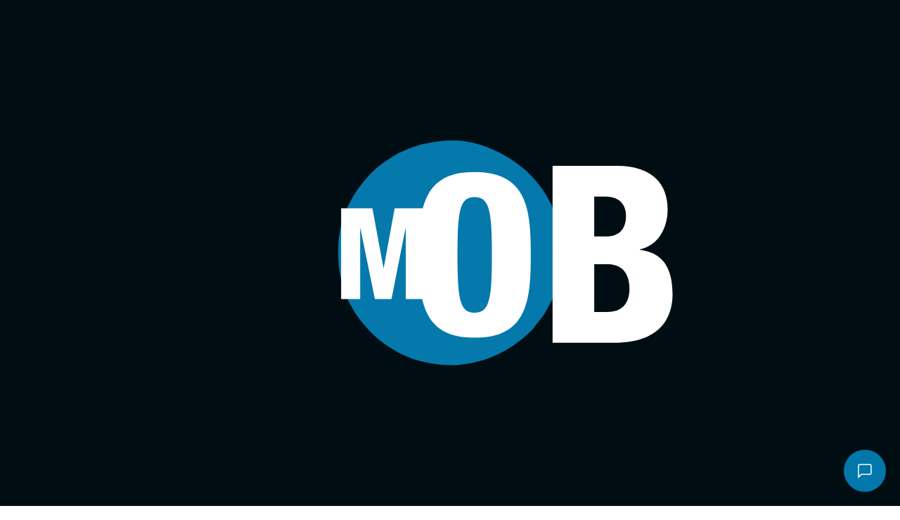

--- FILE ---
content_type: text/html; charset=UTF-8
request_url: https://wearemob.tv/
body_size: 28405
content:
<!DOCTYPE html>
<html class="no-js" lang="en" prefix="og: http://ogp.me/ns#">
	<head>
		<meta charset="UTF-8"/>
<script type="0d1f7c29d415ea5e379f047d-text/javascript">
/* <![CDATA[ */
var gform;gform||(document.addEventListener("gform_main_scripts_loaded",function(){gform.scriptsLoaded=!0}),document.addEventListener("gform/theme/scripts_loaded",function(){gform.themeScriptsLoaded=!0}),window.addEventListener("DOMContentLoaded",function(){gform.domLoaded=!0}),gform={domLoaded:!1,scriptsLoaded:!1,themeScriptsLoaded:!1,isFormEditor:()=>"function"==typeof InitializeEditor,callIfLoaded:function(o){return!(!gform.domLoaded||!gform.scriptsLoaded||!gform.themeScriptsLoaded&&!gform.isFormEditor()||(gform.isFormEditor()&&console.warn("The use of gform.initializeOnLoaded() is deprecated in the form editor context and will be removed in Gravity Forms 3.1."),o(),0))},initializeOnLoaded:function(o){gform.callIfLoaded(o)||(document.addEventListener("gform_main_scripts_loaded",()=>{gform.scriptsLoaded=!0,gform.callIfLoaded(o)}),document.addEventListener("gform/theme/scripts_loaded",()=>{gform.themeScriptsLoaded=!0,gform.callIfLoaded(o)}),window.addEventListener("DOMContentLoaded",()=>{gform.domLoaded=!0,gform.callIfLoaded(o)}))},hooks:{action:{},filter:{}},addAction:function(o,r,e,t){gform.addHook("action",o,r,e,t)},addFilter:function(o,r,e,t){gform.addHook("filter",o,r,e,t)},doAction:function(o){gform.doHook("action",o,arguments)},applyFilters:function(o){return gform.doHook("filter",o,arguments)},removeAction:function(o,r){gform.removeHook("action",o,r)},removeFilter:function(o,r,e){gform.removeHook("filter",o,r,e)},addHook:function(o,r,e,t,n){null==gform.hooks[o][r]&&(gform.hooks[o][r]=[]);var d=gform.hooks[o][r];null==n&&(n=r+"_"+d.length),gform.hooks[o][r].push({tag:n,callable:e,priority:t=null==t?10:t})},doHook:function(r,o,e){var t;if(e=Array.prototype.slice.call(e,1),null!=gform.hooks[r][o]&&((o=gform.hooks[r][o]).sort(function(o,r){return o.priority-r.priority}),o.forEach(function(o){"function"!=typeof(t=o.callable)&&(t=window[t]),"action"==r?t.apply(null,e):e[0]=t.apply(null,e)})),"filter"==r)return e[0]},removeHook:function(o,r,t,n){var e;null!=gform.hooks[o][r]&&(e=(e=gform.hooks[o][r]).filter(function(o,r,e){return!!(null!=n&&n!=o.tag||null!=t&&t!=o.priority)}),gform.hooks[o][r]=e)}});
/* ]]> */
</script>

		<meta name="viewport" content="width=device-width, initial-scale=1">
		<meta name="google-site-verification" content="4MD2VN7FURmhSAHSGztFzH39nxzZTizH6Znne9FAu4M" />
		<link rel="apple-touch-icon" sizes="180x180" href="/apple-touch-icon.png">
		<link rel="icon" type="image/png" sizes="32x32" href="/favicon-32x32.png">
		<link rel="icon" type="image/png" sizes="16x16" href="/favicon-16x16.png">
		<link rel="manifest" href="/site.webmanifest">
		<link rel="stylesheet" property="stylesheet" href="https://wearemob.tv/wp-content/cache/background-css/1/wearemob.tv/wp-content/themes/mob-film-chisel/dist/styles/main-66749e0cc1.css?wpr_t=1769176900" type="text/css">
		<link rel="stylesheet" href="https://use.typekit.net/euc1cxa.css">
				<script type="0d1f7c29d415ea5e379f047d-text/javascript">document.documentElement.classList.remove('no-js');</script>
						<script src="https://wearemob.tv/wp-content/themes/mob-film-chisel/dist/scripts/app-fd95355a48.bundle.js" defer type="0d1f7c29d415ea5e379f047d-text/javascript"></script>
		<link rel="pingback" href="https://wearemob.tv/xmlrpc.php"/>
    <!-- Google Tag Manager -->
		<script type="0d1f7c29d415ea5e379f047d-text/javascript">(function(w,d,s,l,i){w[l]=w[l]||[];w[l].push({'gtm.start':
		new Date().getTime(),event:'gtm.js'});var f=d.getElementsByTagName(s)[0],
		j=d.createElement(s),dl=l!='dataLayer'?'&l='+l:'';j.async=true;j.src=
		'https://www.googletagmanager.com/gtm.js?id='+i+dl;f.parentNode.insertBefore(j,f);
		})(window,document,'script','dataLayer','GTM-5CT4H6R8');</script>
		<!-- End Google Tag Manager -->
		<script type="application/ld+json">
		{
			"@context": "https://schema.org",
			"@type": "LocalBusiness",
			"url": "https://mobfilm.com/",
			"logo": "https://yt3.ggpht.com/a/AATXAJw_nHLz-3MRJgXk2Pn3RsaRAb6h9DndiwG5CcXg=s100-c-k-c0xffffffff-no-rj-mo",
			"image": ["https://mobfilm.com/app/uploads/2015/07/john-brocklehurst1.jpg", "https://mobfilm.com/app/uploads/2015/09/jeremy1.jpg", "https://mobfilm.com/app/uploads/2015/07/mark-collins1.jpg"],
			"email": "info@mobfilm.com",
			"description": "The Mob Film is an award winning corporate video production company in Manchester that can help your business get its own bit of limelight. Providing a range of corporate video services to give brands and businesses engaging and innovative videos that people want to watch.",
			"name": "The Mob Film",
			"openingHours": "Mo,Tu,We,Th,Fr, 09:00-18:00",
			"address": 
			[
				{
			        "@type": "PostalAddress",
					"streetAddress": "QUEENS CHAMBERS, 5 JOHN DALTON STREET",
					"addressLocality": "MANCHESTER",
					"addressRegion": "UK",
					"postalCode": "M2 6ET",
					"telephone": "+44 (0) 161 236 4010",
					"areaServed": 
					{
						"@type": "Place",
						"hasMap": "https://www.google.com/maps/place/Queens+Chambers/@53.4808257,-2.2495545,17z/data=!3m1!4b1!4m5!3m4!1s0x487bb1c3afaa14a1:0x1c0167faa2d78367!8m2!3d53.4808257!4d-2.2473658"
					}
				},
				{
					"@type": "PostalAddress",
					"streetAddress": "INTERNATIONAL HOUSE 142 CROMWELL ROAD, KENSINGTON",
					"addressLocality": "LONDON",
					"addressRegion": "UK",
					"postalCode": "SW7 4EF",
					"telephone": "+44 (0) 207 580 8142",
					"areaServed": 
					{
						"@type": "Place",
						"hasMap": "https://www.google.com/maps/search/INTERNATIONAL+HOUSE+142+CROMWELL+ROAD,+KENSINGTON+LONDON,+SW7+4EF/@51.4948288,-0.1896439,17z/data=!3m1!4b1"
					}
				}
			],
			"sameAs": 
			[ 
				"https://www.facebook.com/TheMobFilmCompany",
				"https://twitter.com/the_mob_film_co",
				"https://www.instagram.com/the_mob_film_co/",
				"https://www.youtube.com/user/TheMobFilmCo",
				"https://www.linkedin.com/company/the-mob-film-company"
			]	
		}
		</script>
			<style>img:is([sizes="auto" i], [sizes^="auto," i]) { contain-intrinsic-size: 3000px 1500px }</style>
	
<!-- Search Engine Optimization by Rank Math PRO - https://rankmath.com/ -->
<title>Mob: Commercial &amp; Content Production Company</title>
<meta name="description" content="Mob sees themselves as a centre of excellence as a production-first company. Our work is known for being disruptive and challenging."/>
<meta name="robots" content="follow, index, max-snippet:-1, max-video-preview:-1, max-image-preview:large"/>
<link rel="canonical" href="https://wearemob.tv/" />
<meta property="og:locale" content="en_GB" />
<meta property="og:type" content="website" />
<meta property="og:title" content="Mob: Commercial &amp; Content Production Company" />
<meta property="og:description" content="Mob sees themselves as a centre of excellence as a production-first company. Our work is known for being disruptive and challenging." />
<meta property="og:url" content="https://wearemob.tv/" />
<meta property="og:site_name" content="Mob Film" />
<meta property="og:updated_time" content="2026-01-23T13:54:37+00:00" />
<meta property="og:image" content="https://wearemob.tv/wp-content/uploads/2022/05/JW.png" />
<meta property="og:image:secure_url" content="https://wearemob.tv/wp-content/uploads/2022/05/JW.png" />
<meta property="og:image:width" content="908" />
<meta property="og:image:height" content="1280" />
<meta property="og:image:alt" content="the mob" />
<meta property="og:image:type" content="image/png" />
<meta property="article:published_time" content="2018-03-19T10:02:49+00:00" />
<meta property="article:modified_time" content="2026-01-23T13:54:37+00:00" />
<meta property="og:video" content="https://storage.themob.sohosoho.cloud/assets/11cfc868-6ad0-4f16-a601-f781ec2a7a6f/hd.mp4" />
<meta property="og:video" content="https://storage.themob.sohosoho.cloud/assets/8fce080b-32fb-4296-ab6f-5ffdc3de5c2a/hd.mp4" />
<meta property="og:video" content="https://storage.themob.sohosoho.cloud/assets/3d2cce6e-25e9-4ea5-908e-260c4c832c76/hd.mp4" />
<meta property="og:video" content="https://storage.themob.sohosoho.cloud/assets/576606d0-ca55-4b87-8067-177ce62a827b/hd.mp4" />
<meta property="og:video" content="https://storage.themob.sohosoho.cloud/assets/db3f92c8-1bd8-4f27-b242-b4763bb1719d/hd.mp4" />
<meta property="og:video" content="https://storage.themob.sohosoho.cloud/assets/26d93aec-3001-40fb-980d-05d00315bb37/hd.mp4" />
<meta property="og:video" content="https://storage.themob.sohosoho.cloud/assets/7103243b-74cb-45bb-a3cf-40cc79520dc6/hd.mp4" />
<meta property="og:video" content="https://storage.themob.sohosoho.cloud/assets/141dad37-c918-4ecc-8640-27d71295ba01/hd.mp4" />
<meta property="og:video" content="https://storage.themob.sohosoho.cloud/assets/dc39697a-4d58-4567-b929-836ca115a388/hd.mp4" />
<meta property="og:video" content="https://storage.themob.sohosoho.cloud/assets/d5da5054-cfb7-4b51-a34a-19e87d7fba2b/hd.mp4" />
<meta property="ya:ovs:upload_date" content="2018-03-19GMT10:02:49+00:00" />
<meta property="ya:ovs:allow_embed" content="false" />
<meta name="twitter:card" content="summary_large_image" />
<meta name="twitter:title" content="Mob: Commercial &amp; Content Production Company" />
<meta name="twitter:description" content="Mob sees themselves as a centre of excellence as a production-first company. Our work is known for being disruptive and challenging." />
<meta name="twitter:image" content="https://wearemob.tv/wp-content/uploads/2022/05/JW.png" />
<meta name="twitter:label1" content="Written by" />
<meta name="twitter:data1" content="Via Studios" />
<meta name="twitter:label2" content="Time to read" />
<meta name="twitter:data2" content="1 minute" />
<script type="application/ld+json" class="rank-math-schema-pro">{"@context":"https://schema.org","@graph":[{"@type":"Organization","@id":"https://wearemob.tv/#organization","name":"Mob Film","url":"https://wearemob.tv","logo":{"@type":"ImageObject","@id":"https://wearemob.tv/#logo","url":"https://wearemob.tv/wp-content/uploads/2024/08/Rank-Math-Google-Tile.png","contentUrl":"https://wearemob.tv/wp-content/uploads/2024/08/Rank-Math-Google-Tile.png","caption":"Mob Film","inLanguage":"en-GB","width":"1920","height":"1080"}},{"@type":"WebSite","@id":"https://wearemob.tv/#website","url":"https://wearemob.tv","name":"Mob Film","publisher":{"@id":"https://wearemob.tv/#organization"},"inLanguage":"en-GB","potentialAction":{"@type":"SearchAction","target":"https://wearemob.tv/?s={search_term_string}","query-input":"required name=search_term_string"}},{"@type":"ImageObject","@id":"https://wearemob.tv/wp-content/uploads/2022/05/JW.png","url":"https://wearemob.tv/wp-content/uploads/2022/05/JW.png","width":"908","height":"1280","caption":"the mob","inLanguage":"en-GB"},{"@type":"WebPage","@id":"https://wearemob.tv/#webpage","url":"https://wearemob.tv/","name":"Mob: Commercial &amp; Content Production Company","datePublished":"2018-03-19T10:02:49+00:00","dateModified":"2026-01-23T13:54:37+00:00","about":{"@id":"https://wearemob.tv/#organization"},"isPartOf":{"@id":"https://wearemob.tv/#website"},"primaryImageOfPage":{"@id":"https://wearemob.tv/wp-content/uploads/2022/05/JW.png"},"inLanguage":"en-GB"},{"@type":"Person","@id":"https://wearemob.tv/author/viastudios/","name":"Via Studios","url":"https://wearemob.tv/author/viastudios/","image":{"@type":"ImageObject","@id":"https://secure.gravatar.com/avatar/64b15ff1841800cd9ff1d69a135c90b45fc445b2c55d0d147319af1e57abb0ee?s=96&amp;d=mm&amp;r=g","url":"https://secure.gravatar.com/avatar/64b15ff1841800cd9ff1d69a135c90b45fc445b2c55d0d147319af1e57abb0ee?s=96&amp;d=mm&amp;r=g","caption":"Via Studios","inLanguage":"en-GB"},"sameAs":["https://www.viastudios.co.uk"],"worksFor":{"@id":"https://wearemob.tv/#organization"}},{"headline":"Mob: Commercial &amp; Content Production Company","description":"Mob sees themselves as a centre of excellence as a production-first company. Our work is known for being disruptive and challenging.","datePublished":"2018-03-19T10:02:49+00:00","dateModified":"2026-01-23T13:54:37+00:00","keywords":"Mob","image":{"@id":"https://wearemob.tv/wp-content/uploads/2022/05/JW.png"},"author":{"@id":"https://wearemob.tv/author/viastudios/","name":"Via Studios"},"@type":"Article","name":"Mob: Commercial &amp; Content Production Company","@id":"https://wearemob.tv/#schema-79936","isPartOf":{"@id":"https://wearemob.tv/#webpage"},"publisher":{"@id":"https://wearemob.tv/#organization"},"inLanguage":"en-GB","mainEntityOfPage":{"@id":"https://wearemob.tv/#webpage"}},{"@type":"VideoObject","name":"Mob: Commercial &amp; Content Production Company","description":"Mob sees themselves as a centre of excellence as a production-first company. Our work is known for being disruptive and challenging.","uploadDate":"2018-03-19T10:02:49+00:00","thumbnailUrl":"https://wearemob.tv/wp-content/uploads/2022/05/JW.png","contentUrl":"https://storage.themob.sohosoho.cloud/assets/11cfc868-6ad0-4f16-a601-f781ec2a7a6f/hd.mp4","isFamilyFriendly":"True","@id":"https://wearemob.tv/#schema-79940","isPartOf":{"@id":"https://wearemob.tv/#webpage"},"publisher":{"@id":"https://wearemob.tv/#organization"},"inLanguage":"en-GB","mainEntityOfPage":{"@id":"https://wearemob.tv/#webpage"}},{"@type":"VideoObject","name":"Mob: Commercial &amp; Content Production Company","description":"Mob sees themselves as a centre of excellence as a production-first company. Our work is known for being disruptive and challenging.","uploadDate":"2018-03-19T10:02:49+00:00","thumbnailUrl":"https://wearemob.tv/wp-content/uploads/2022/05/JW.png","contentUrl":"https://storage.themob.sohosoho.cloud/assets/8fce080b-32fb-4296-ab6f-5ffdc3de5c2a/hd.mp4","isFamilyFriendly":"True","@id":"https://wearemob.tv/#schema-79941","isPartOf":{"@id":"https://wearemob.tv/#webpage"},"publisher":{"@id":"https://wearemob.tv/#organization"},"inLanguage":"en-GB","mainEntityOfPage":{"@id":"https://wearemob.tv/#webpage"}},{"@type":"VideoObject","name":"Mob: Commercial &amp; Content Production Company","description":"Mob sees themselves as a centre of excellence as a production-first company. Our work is known for being disruptive and challenging.","uploadDate":"2018-03-19T10:02:49+00:00","thumbnailUrl":"https://wearemob.tv/wp-content/uploads/2022/05/JW.png","contentUrl":"https://storage.themob.sohosoho.cloud/assets/3d2cce6e-25e9-4ea5-908e-260c4c832c76/hd.mp4","isFamilyFriendly":"True","@id":"https://wearemob.tv/#schema-79942","isPartOf":{"@id":"https://wearemob.tv/#webpage"},"publisher":{"@id":"https://wearemob.tv/#organization"},"inLanguage":"en-GB","mainEntityOfPage":{"@id":"https://wearemob.tv/#webpage"}},{"@type":"VideoObject","name":"Mob: Commercial &amp; Content Production Company","description":"Mob sees themselves as a centre of excellence as a production-first company. Our work is known for being disruptive and challenging.","uploadDate":"2018-03-19T10:02:49+00:00","thumbnailUrl":"https://wearemob.tv/wp-content/uploads/2022/05/JW.png","contentUrl":"https://storage.themob.sohosoho.cloud/assets/576606d0-ca55-4b87-8067-177ce62a827b/hd.mp4","isFamilyFriendly":"True","@id":"https://wearemob.tv/#schema-79944","isPartOf":{"@id":"https://wearemob.tv/#webpage"},"publisher":{"@id":"https://wearemob.tv/#organization"},"inLanguage":"en-GB","mainEntityOfPage":{"@id":"https://wearemob.tv/#webpage"}},{"@type":"VideoObject","name":"Mob: Commercial &amp; Content Production Company","description":"Mob sees themselves as a centre of excellence as a production-first company. Our work is known for being disruptive and challenging.","uploadDate":"2018-03-19T10:02:49+00:00","thumbnailUrl":"https://wearemob.tv/wp-content/uploads/2022/05/JW.png","contentUrl":"https://storage.themob.sohosoho.cloud/assets/db3f92c8-1bd8-4f27-b242-b4763bb1719d/hd.mp4","isFamilyFriendly":"True","@id":"https://wearemob.tv/#schema-79945","isPartOf":{"@id":"https://wearemob.tv/#webpage"},"publisher":{"@id":"https://wearemob.tv/#organization"},"inLanguage":"en-GB","mainEntityOfPage":{"@id":"https://wearemob.tv/#webpage"}},{"@type":"VideoObject","name":"Mob: Commercial &amp; Content Production Company","description":"Mob sees themselves as a centre of excellence as a production-first company. Our work is known for being disruptive and challenging.","uploadDate":"2018-03-19T10:02:49+00:00","thumbnailUrl":"https://wearemob.tv/wp-content/uploads/2022/05/JW.png","contentUrl":"https://storage.themob.sohosoho.cloud/assets/26d93aec-3001-40fb-980d-05d00315bb37/hd.mp4","isFamilyFriendly":"True","@id":"https://wearemob.tv/#schema-80291","isPartOf":{"@id":"https://wearemob.tv/#webpage"},"publisher":{"@id":"https://wearemob.tv/#organization"},"inLanguage":"en-GB"},{"@type":"VideoObject","name":"Mob: Commercial &amp; Content Production Company","description":"Mob sees themselves as a centre of excellence as a production-first company. Our work is known for being disruptive and challenging.","uploadDate":"2018-03-19T10:02:49+00:00","thumbnailUrl":"https://wearemob.tv/wp-content/uploads/2022/05/JW.png","contentUrl":"https://storage.themob.sohosoho.cloud/assets/7103243b-74cb-45bb-a3cf-40cc79520dc6/hd.mp4","isFamilyFriendly":"True","@id":"https://wearemob.tv/#schema-88331","isPartOf":{"@id":"https://wearemob.tv/#webpage"},"publisher":{"@id":"https://wearemob.tv/#organization"},"inLanguage":"en-GB"},{"@type":"VideoObject","name":"Mob: Commercial &amp; Content Production Company","description":"Mob sees themselves as a centre of excellence as a production-first company. Our work is known for being disruptive and challenging.","uploadDate":"2018-03-19T10:02:49+00:00","thumbnailUrl":"https://wearemob.tv/wp-content/uploads/2022/05/JW.png","contentUrl":"https://storage.themob.sohosoho.cloud/assets/141dad37-c918-4ecc-8640-27d71295ba01/hd.mp4","isFamilyFriendly":"True","@id":"https://wearemob.tv/#schema-88793","isPartOf":{"@id":"https://wearemob.tv/#webpage"},"publisher":{"@id":"https://wearemob.tv/#organization"},"inLanguage":"en-GB"},{"@type":"VideoObject","name":"Mob: Commercial &amp; Content Production Company","description":"Mob sees themselves as a centre of excellence as a production-first company. Our work is known for being disruptive and challenging.","uploadDate":"2018-03-19T10:02:49+00:00","thumbnailUrl":"https://wearemob.tv/wp-content/uploads/2022/05/JW.png","contentUrl":"https://storage.themob.sohosoho.cloud/assets/dc39697a-4d58-4567-b929-836ca115a388/hd.mp4","isFamilyFriendly":"True","@id":"https://wearemob.tv/#schema-91510","isPartOf":{"@id":"https://wearemob.tv/#webpage"},"publisher":{"@id":"https://wearemob.tv/#organization"},"inLanguage":"en-GB"},{"@type":"VideoObject","name":"Mob: Commercial &amp; Content Production Company","description":"Mob sees themselves as a centre of excellence as a production-first company. Our work is known for being disruptive and challenging.","uploadDate":"2018-03-19T10:02:49+00:00","thumbnailUrl":"https://wearemob.tv/wp-content/uploads/2022/05/JW.png","contentUrl":"https://storage.themob.sohosoho.cloud/assets/d5da5054-cfb7-4b51-a34a-19e87d7fba2b/hd.mp4","isFamilyFriendly":"True","@id":"https://wearemob.tv/#schema-92047","isPartOf":{"@id":"https://wearemob.tv/#webpage"},"publisher":{"@id":"https://wearemob.tv/#organization"},"inLanguage":"en-GB"}]}</script>
<!-- /Rank Math WordPress SEO plugin -->


<link rel='shortlink' href='https://wearemob.tv/' />
<link rel="icon" href="https://wearemob.tv/wp-content/uploads/2023/06/cropped-Favicon-32x32.png" sizes="32x32" />
<link rel="icon" href="https://wearemob.tv/wp-content/uploads/2023/06/cropped-Favicon-192x192.png" sizes="192x192" />
<link rel="apple-touch-icon" href="https://wearemob.tv/wp-content/uploads/2023/06/cropped-Favicon-180x180.png" />
<meta name="msapplication-TileImage" content="https://wearemob.tv/wp-content/uploads/2023/06/cropped-Favicon-270x270.png" />
<noscript><style id="rocket-lazyload-nojs-css">.rll-youtube-player, [data-lazy-src]{display:none !important;}</style></noscript>
			<style id="wpr-lazyload-bg-container"></style><style id="wpr-lazyload-bg-exclusion"></style>
<noscript>
<style id="wpr-lazyload-bg-nostyle">.c-nav--home__mob{--wpr-bg-7c9159ff-e5d2-4093-913d-7124231c2b7f: url('https://wearemob.tv/wp-content/themes/mob-film-chisel/dist/assets/images/mob.png');}.c-nav--home__mob-sport{--wpr-bg-832b8496-9456-41d3-a3a5-804949b84d41: url('https://wearemob.tv/wp-content/themes/mob-film-chisel/dist/assets/images/mob-sport.png');}.c-nav--home__mob-54{--wpr-bg-a82cbd8e-bac9-435a-b399-dd430a4429e5: url('https://wearemob.tv/wp-content/themes/mob-film-chisel/dist/assets/images/mob54.png');}.c-nav--home__rabble{--wpr-bg-067ea9c9-c51d-4b09-8098-1f519f815e8d: url('https://wearemob.tv/wp-content/themes/mob-film-chisel/dist/assets/images/rabble.png');}</style>
</noscript>
<script type="0d1f7c29d415ea5e379f047d-application/javascript">const rocket_pairs = [{"selector":".c-nav--home__mob","style":".c-nav--home__mob{--wpr-bg-7c9159ff-e5d2-4093-913d-7124231c2b7f: url('https:\/\/wearemob.tv\/wp-content\/themes\/mob-film-chisel\/dist\/assets\/images\/mob.png');}","hash":"7c9159ff-e5d2-4093-913d-7124231c2b7f","url":"https:\/\/wearemob.tv\/wp-content\/themes\/mob-film-chisel\/dist\/assets\/images\/mob.png"},{"selector":".c-nav--home__mob-sport","style":".c-nav--home__mob-sport{--wpr-bg-832b8496-9456-41d3-a3a5-804949b84d41: url('https:\/\/wearemob.tv\/wp-content\/themes\/mob-film-chisel\/dist\/assets\/images\/mob-sport.png');}","hash":"832b8496-9456-41d3-a3a5-804949b84d41","url":"https:\/\/wearemob.tv\/wp-content\/themes\/mob-film-chisel\/dist\/assets\/images\/mob-sport.png"},{"selector":".c-nav--home__mob-54","style":".c-nav--home__mob-54{--wpr-bg-a82cbd8e-bac9-435a-b399-dd430a4429e5: url('https:\/\/wearemob.tv\/wp-content\/themes\/mob-film-chisel\/dist\/assets\/images\/mob54.png');}","hash":"a82cbd8e-bac9-435a-b399-dd430a4429e5","url":"https:\/\/wearemob.tv\/wp-content\/themes\/mob-film-chisel\/dist\/assets\/images\/mob54.png"},{"selector":".c-nav--home__rabble","style":".c-nav--home__rabble{--wpr-bg-067ea9c9-c51d-4b09-8098-1f519f815e8d: url('https:\/\/wearemob.tv\/wp-content\/themes\/mob-film-chisel\/dist\/assets\/images\/rabble.png');}","hash":"067ea9c9-c51d-4b09-8098-1f519f815e8d","url":"https:\/\/wearemob.tv\/wp-content\/themes\/mob-film-chisel\/dist\/assets\/images\/rabble.png"}]; const rocket_excluded_pairs = [];</script><meta name="generator" content="WP Rocket 3.19.0.1" data-wpr-features="wpr_lazyload_css_bg_img wpr_lazyload_images wpr_lazyload_iframes wpr_preload_links wpr_desktop" /></head>

	<body class="home wp-singular page-template-default page page-id-2427 page-parent wp-theme-mob-film-chisel">
    	<!-- Google Tag Manager (noscript) -->
		<noscript><iframe src="https://www.googletagmanager.com/ns.html?id=GTM-5CT4H6R8" height="0" width="0" style="display:none;visibility:hidden"></iframe></noscript>
		<!-- End Google Tag Manager (noscript) -->
								<div data-rocket-location-hash="5e344f7c3457d01cdf7702f4b9e4c2d3" class="c-navigation-group">
				<lottie-player class="c-logogroup__player" src="https://wearemob.tv/wp-content/themes/mob-film-chisel/dist/assets/lottie/WebsiteLanding_GFX_July2024_JSON_03.json"></lottie-player>
				<div data-rocket-location-hash="2df09634a57da3643f37d248fb4fee0c" class="c-logogroup">
					<div data-rocket-location-hash="97cc36117d34e2fc3c5acdcd2a305a01" class="c-logogroup__container">
						<a class="c-logogroup__item" href="/" style="width:100%;"></a>
					</div>
				</div>
				<section data-rocket-location-hash="902514449c44f0a0a2ce5c4d49a753b1" class="c-gallery">
						<div data-rocket-location-hash="c39423c213b8e3032a83120b20f944eb" class="c-gallery__item">
				<video class="c-gallery__media lazy" data-src="https://storage.themob.sohosoho.cloud/assets/838b94cd-fb77-4951-8804-86adf41f3bd1/hd.mp4" loop playsinline muted></video>
			</div>
					<div data-rocket-location-hash="687172e32a7d8e45b490182628205d50" class="c-gallery__item">
				<video class="c-gallery__media lazy" data-src="https://storage.themob.sohosoho.cloud/assets/1c4cb557-ca44-4de3-b809-8d9147355c65/hd.mp4" loop playsinline muted></video>
			</div>
					<div data-rocket-location-hash="f73b941161b848e686f65d17e882c45f" class="c-gallery__item">
				<video class="c-gallery__media lazy" data-src="https://storage.themob.sohosoho.cloud/assets/5f5b7e6c-8bcd-445c-a284-b602fd7bd600/hd.mp4" loop playsinline muted></video>
			</div>
					<div data-rocket-location-hash="d38d42ed26a649bc2cd9046a5f2bd9e7" class="c-gallery__item">
				<video class="c-gallery__media lazy" data-src="https://storage.themob.sohosoho.cloud/assets/1437f058-1d4f-4f63-8592-c8913e8b562f/hd.mp4" loop playsinline muted></video>
			</div>
					<div data-rocket-location-hash="264eb6fda60f78e2448ddb4b869df9ed" class="c-gallery__item">
				<video class="c-gallery__media lazy" data-src="https://storage.themob.sohosoho.cloud/assets/0f840550-8d49-42e9-89cd-499b584756b7/hd.mp4" loop playsinline muted></video>
			</div>
					<div data-rocket-location-hash="7490f28c74a68e9db27372815e6835db" class="c-gallery__item">
				<video class="c-gallery__media lazy" data-src="https://storage.themob.sohosoho.cloud/assets/576606d0-ca55-4b87-8067-177ce62a827b/hd.mp4" loop playsinline muted></video>
			</div>
					<div data-rocket-location-hash="36fab959bc42567ed6a66a9fb133e7c5" class="c-gallery__item">
				<video class="c-gallery__media lazy" data-src="https://storage.themob.sohosoho.cloud/assets/71bf940a-fed3-4298-b058-b007a0af187c/hd.mp4" loop playsinline muted></video>
			</div>
					<div data-rocket-location-hash="bd3105384d997a72df5c0ddef8e5c68d" class="c-gallery__item">
				<video class="c-gallery__media lazy" data-src="https://storage.themob.sohosoho.cloud/assets/c594f207-0442-495a-a011-89bd00108fd8/hd.mp4" loop playsinline muted></video>
			</div>
					<div data-rocket-location-hash="36616ef9d0c9221d127dd194d9895fa0" class="c-gallery__item">
				<video class="c-gallery__media lazy" data-src="https://storage.themob.sohosoho.cloud/assets/68ca16dc-60ea-4ba1-b560-b37d16fbe196/hd.mp4" loop playsinline muted></video>
			</div>
					<div data-rocket-location-hash="c838f8134088d2c828b2aef7a61cd149" class="c-gallery__item">
				<video class="c-gallery__media lazy" data-src="https://storage.themob.sohosoho.cloud/assets/6f44e6ac-a9b8-40c2-845c-0d6977b277d2/hd.mp4" loop playsinline muted></video>
			</div>
					<div data-rocket-location-hash="95a5289558a8048ebcf6f00574376e03" class="c-gallery__item">
				<video class="c-gallery__media lazy" data-src="https://storage.themob.sohosoho.cloud/assets/8c58752c-0fb8-43c8-82d2-d0021aa5da85/hd.mp4" loop playsinline muted></video>
			</div>
					<div data-rocket-location-hash="2fb8902a95c38f91d7fb3c57b11a8ffc" class="c-gallery__item">
				<video class="c-gallery__media lazy" data-src="https://storage.themob.sohosoho.cloud/assets/cda31de4-2554-44a0-8481-c0996c1b460f/hd.mp4" loop playsinline muted></video>
			</div>
			</section>			</div>
						<section data-rocket-location-hash="006e9918c5ea4b097e92737a2b9c26d9" class="c-navigation c-navigation--mob o-layout o-layout--guttered o-layout--centered">
				<a class="c-navigation__logo js-groupmenu-toggle" href="/">
					<img src="data:image/svg+xml,%3Csvg%20xmlns='http://www.w3.org/2000/svg'%20viewBox='0%200%200%200'%3E%3C/svg%3E" alt="Mob Film" data-lazy-src="https://wearemob.tv/wp-content/themes/mob-film-chisel/dist/assets/images/mob-white.svg" /><noscript><img src="https://wearemob.tv/wp-content/themes/mob-film-chisel/dist/assets/images/mob-white.svg" alt="Mob Film" /></noscript>
				</a>

				<div data-rocket-location-hash="788e7c0e19c1dd5ef33680ef0706389a" class="c-navigation__actions o-layout">
					<form class="c-search c-search--mob" role="search" method="get" id="searchform" action="https://wearemob.tv">
	<img class="c-search__icon c-search__icon--mglass" src="data:image/svg+xml,%3Csvg%20xmlns='http://www.w3.org/2000/svg'%20viewBox='0%200%200%200'%3E%3C/svg%3E" alt="Search Mob Film" data-lazy-src="https://wearemob.tv/wp-content/themes/mob-film-chisel/dist/assets/images/search.svg"/><noscript><img class="c-search__icon c-search__icon--mglass" src="https://wearemob.tv/wp-content/themes/mob-film-chisel/dist/assets/images/search.svg" alt="Search Mob Film"/></noscript>
	<input class="c-search__input" type="text" name="s" id="s" placeholder="Search" data-value="" autocomplete="off">
	<button class="c-search__submit" type="submit">
		<img class="c-search__icon c-search__icon--clear" src="data:image/svg+xml,%3Csvg%20xmlns='http://www.w3.org/2000/svg'%20viewBox='0%200%200%200'%3E%3C/svg%3E" alt="Submit" data-lazy-src="https://wearemob.tv/wp-content/themes/mob-film-chisel/dist/assets/images/arrow-right.svg"/><noscript><img class="c-search__icon c-search__icon--clear" src="https://wearemob.tv/wp-content/themes/mob-film-chisel/dist/assets/images/arrow-right.svg" alt="Submit"/></noscript>
	</button>
	<input type="hidden" name="d" value="1"/>
	<input type="hidden" name="post_type" value="clip"/>
</form>
					<div data-rocket-location-hash="1d15f7f0f9f480d2aed116efc9649e0a" class="c-menu-triggers">
						<svg class="c-menu__close js-menu-toggle" xmlns="http://www.w3.org/2000/svg" width="32" height="32" viewBox="0 0 24 24" fill="none" stroke="#0277ab" stroke-width="1.3" stroke-linecap="square" stroke-linejoin="arcs"><line x1="18" y1="6" x2="6" y2="18"></line><line x1="6" y1="6" x2="18" y2="18"></line></svg>
						<svg class="c-menu__burger js-menu-toggle" xmlns="http://www.w3.org/2000/svg" width="32" height="32" viewBox="0 0 24 24" fill="none" stroke="#0277ab" stroke-width="1.3" stroke-linecap="square" stroke-linejoin="arcs"><line x1="3" y1="12" x2="21" y2="12"></line><line x1="3" y1="6" x2="21" y2="6"></line><line x1="3" y1="18" x2="21" y2="18"></line></svg>
					</div>
					<section data-rocket-location-hash="ac4284ad385b7f6b70e9f156193ef5d6" class="c-menu">
						  <nav>
    <ul class="c-nav c-nav--mob c-nav--menu">
              <li class=" menu-item menu-item-type-post_type menu-item-object-page menu-item-home current-menu-item page_item page-item-2427 current_page_item menu-item-13118 c-nav__item">
          <a href="https://wearemob.tv/" class="c-nav__link">Mob</a>
                  </li>
              <li class=" menu-item menu-item-type-post_type menu-item-object-page menu-item-13124 c-nav__item">
          <a href="https://wearemob.tv/sport-content-production/" class="c-nav__link">Sport</a>
                  </li>
              <li class=" menu-item menu-item-type-post_type menu-item-object-page menu-item-15825 c-nav__item">
          <a href="https://wearemob.tv/middle-east/" class="c-nav__link">Mob Middle East</a>
                  </li>
              <li class=" menu-item menu-item-type-custom menu-item-object-custom menu-item-13134 c-nav__item">
          <a href="https://www.rabblepost.co.uk" class="c-nav__link">Post Production</a>
                  </li>
              <li class=" menu-item menu-item-type-custom menu-item-object-custom current-menu-item current_page_item menu-item-14997 c-nav__item">
          <a href="/#our-work" class="c-nav__link">Our Work</a>
                  </li>
              <li class=" menu-item menu-item-type-custom menu-item-object-custom current-menu-item current_page_item menu-item-15259 c-nav__item">
          <a href="/#world-leading-talent" class="c-nav__link">Directors</a>
                  </li>
              <li class=" menu-item menu-item-type-custom menu-item-object-custom current-menu-item current_page_item menu-item-14760 c-nav__item">
          <a href="/#service-production" class="c-nav__link">Production Services</a>
                  </li>
              <li class=" menu-item menu-item-type-post_type menu-item-object-page menu-item-13121 c-nav__item">
          <a href="https://wearemob.tv/mob/brockys-trust/" class="c-nav__link">Brocky’s Trust</a>
                  </li>
              <li class=" menu-item menu-item-type-post_type menu-item-object-page menu-item-13122 c-nav__item">
          <a href="https://wearemob.tv/mob/people/" class="c-nav__link">People</a>
                  </li>
              <li class=" menu-item menu-item-type-post_type menu-item-object-page menu-item-13138 menu-item-has-children c-nav__item">
          <a href="https://wearemob.tv/contact/" class="c-nav__link">Contact</a>
                      <ul class="c-nav__dropdown">
                              <li class=" menu-item menu-item-type-post_type menu-item-object-page menu-item-13139 c-nav__subitem">
                  <a href="https://wearemob.tv/contact/tcs/" class="c-nav__sublink">Terms &#038; Conditions</a>
                </li>
                              <li class=" menu-item menu-item-type-post_type menu-item-object-page menu-item-13735 c-nav__subitem">
                  <a href="https://wearemob.tv/contact/cookie-policy/" class="c-nav__sublink">Cookie Policy</a>
                </li>
                          </ul>
                  </li>
              <li class=" menu-item menu-item-type-custom menu-item-object-custom menu-item-13199 c-nav__item">
          <a href="/blog/" class="c-nav__link">Blog</a>
                  </li>
          </ul>
  </nav>
					</section>
				</div>
			</section>
		
		<main data-rocket-location-hash="ea8fac421dee4fadf0e85bd2142490b0">
				
	<article data-rocket-location-hash="4a208b1051cc72c378068aa8374e9537" id="post-2427" class="c-editor">
		
<section data-rocket-location-hash="1c3fbd0870d6154de89f9ad17384f438" id="award-winning-production" class="c-hero">
    

<div id="clip-block_b0cfdf9b0b09e541755588ccd68b312b" class="c-clip c-hero__media">
    <video class="c-clip__vid lazy" preload="none" data-poster="https://themob.sohosoho.cloud/wp-content/uploads/sites/5/2025/05/thumb-141dad37-c918-4ecc-8640-27d71295ba01.jpg" data-src="https://storage.themob.sohosoho.cloud/assets/141dad37-c918-4ecc-8640-27d71295ba01/hd.mp4" muted playsinline loop></video>
</div>



<div class="wp-block-group c-hero__content"><div class="wp-block-group__inner-container is-layout-flow wp-block-group-is-layout-flow">
<div class="wp-block-columns is-layout-flex wp-container-core-columns-is-layout-9d6595d7 wp-block-columns-is-layout-flex">
<div class="wp-block-column is-layout-flow wp-block-column-is-layout-flow" style="flex-basis:66.66%">
<div style="height:300px" aria-hidden="true" class="wp-block-spacer"></div>



<h2 class="wp-block-heading c-hero__intro">A Global Film and TV Production Company</h2>



<h1 class="wp-block-heading js-heading" style="font-size:4.44em;line-height:1.1">We Are<br>Mob</h1>
</div>



<div class="wp-block-column is-layout-flow wp-block-column-is-layout-flow" style="flex-basis:33.33%"></div>
</div>



<div class="wp-block-columns is-layout-flex wp-container-core-columns-is-layout-9d6595d7 wp-block-columns-is-layout-flex">
<div class="wp-block-column is-layout-flow wp-block-column-is-layout-flow" style="flex-basis:33.34%">
<p><strong>Every challenge met. Every creative fulfilled.&nbsp;Excellence in production across content and commercials globally.</strong></p>
</div>



<div class="wp-block-column is-layout-flow wp-block-column-is-layout-flow" style="flex-basis:33.34%"></div>



<div class="wp-block-column is-layout-flow wp-block-column-is-layout-flow" style="flex-basis:33.33%"></div>
</div>



<div style="height:100px" aria-hidden="true" class="wp-block-spacer"></div>



<div style="height:100px" aria-hidden="true" class="wp-block-spacer"></div>
</div></div>

</section>


<section data-rocket-location-hash="ceb1ba5aa3b137f17c8d1bee4056991a" id="new-production" class="c-hero">
    

<div id="clip-block_05813f7198e684dca9a884a9d2f44661" class="c-clip c-hero__media">
    <video class="c-clip__vid lazy" preload="none" data-poster="https://themob.sohosoho.cloud/wp-content/uploads/sites/5/2024/07/thumb-26d93aec-3001-40fb-980d-05d00315bb37.jpg" data-src="https://storage.themob.sohosoho.cloud/assets/26d93aec-3001-40fb-980d-05d00315bb37/hd.mp4" muted playsinline loop></video>
</div>



<div class="wp-block-group c-hero__content"><div class="wp-block-group__inner-container is-layout-flow wp-block-group-is-layout-flow">
<div style="height:150px" aria-hidden="true" class="wp-block-spacer"></div>



<div class="wp-block-group c-packed"><div class="wp-block-group__inner-container is-layout-constrained wp-block-group-is-layout-constrained">
<div class="wp-block-columns is-layout-flex wp-container-core-columns-is-layout-9d6595d7 wp-block-columns-is-layout-flex">
<div class="wp-block-column is-layout-flow wp-block-column-is-layout-flow">
<div style="height:1em" aria-hidden="true" class="wp-block-spacer"></div>



<h2 class="wp-block-heading has-large-font-size">Pre-production</h2>



<ul class="wp-block-list o-list-tick">
<li>Concept Ideation/Development</li>



<li>Scriptwriting</li>



<li>Directors Treatment</li>



<li>Storyboarding and Animatics</li>



<li>Casting/Talent Selection and Contracts</li>



<li>Location Scouting/Permits</li>



<li>Budgeting</li>
</ul>
</div>



<div class="wp-block-column is-layout-flow wp-block-column-is-layout-flow">
<div style="height:1em" aria-hidden="true" class="wp-block-spacer"></div>



<h2 class="wp-block-heading has-large-font-size">Production</h2>



<ul class="wp-block-list o-list-tick">
<li>Equipment and Crew</li>



<li>Location Services</li>



<li>Casting and Talent Management</li>



<li>Production Management</li>



<li>Set Design/Art Direction</li>



<li>Technical Expertise</li>



<li>Safety and Risk Management</li>
</ul>
</div>



<div class="wp-block-column is-layout-flow wp-block-column-is-layout-flow">
<div style="height:1em" aria-hidden="true" class="wp-block-spacer"></div>



<h2 class="wp-block-heading has-large-font-size">Post Production</h2>



<ul class="wp-block-list o-list-tick">
<li>Editing</li>



<li>Audio Mixing</li>



<li>ADR / Voice Over</li>



<li>Music and Soundtrack</li>



<li>Visual Effects</li>



<li>Motion Graphics and Titles</li>



<li>AI</li>



<li>Full script clearance for TV, Cinema and Radio</li>



<li>Delivery</li>
</ul>
</div>
</div>
</div></div>



<div style="height:50px" aria-hidden="true" class="wp-block-spacer"></div>
</div></div>

</section>


<section data-rocket-location-hash="888faa1ae8ea769cd53b2ccff8ac8522" id="world-leading-talent" class="c-hero">
    

<div id="clip-block_7015bab15dcf1bb99b30d9c686d6f320" class="c-clip c-hero__media">
    <video class="c-clip__vid lazy" preload="none" data-poster="https://themob.sohosoho.cloud/wp-content/uploads/sites/5/2025/05/thumb-7103243b-74cb-45bb-a3cf-40cc79520dc6.jpg" data-src="https://storage.themob.sohosoho.cloud/assets/7103243b-74cb-45bb-a3cf-40cc79520dc6/hd.mp4" muted playsinline loop></video>
</div>



<div class="wp-block-group c-hero__content"><div class="wp-block-group__inner-container is-layout-flow wp-block-group-is-layout-flow">
<div class="wp-block-columns is-layout-flex wp-container-core-columns-is-layout-9d6595d7 wp-block-columns-is-layout-flex">
<div class="wp-block-column is-layout-flow wp-block-column-is-layout-flow" style="flex-basis:66.66%">
<div style="height:214px" aria-hidden="true" class="wp-block-spacer"></div>



<h2 class="wp-block-heading c-hero__intro">Film and TV Production Directors</h2>



<h3 class="wp-block-heading js-heading" style="font-size:4.44444444em;line-height:1.1">Find</h3>



<h3 class="wp-block-heading js-heading" style="font-size:4.44444444em;line-height:1.1">Your</h3>



<h3 class="wp-block-heading js-heading" style="font-size:4.44444444em;line-height:1.1">Director</h3>
</div>



<div class="wp-block-column is-layout-flow wp-block-column-is-layout-flow" style="flex-basis:33.33%"></div>
</div>



<div class="wp-block-columns is-layout-flex wp-container-core-columns-is-layout-9d6595d7 wp-block-columns-is-layout-flex">
<div class="wp-block-column is-layout-flow wp-block-column-is-layout-flow">
<p class="js-reveal"><strong><a href="#" onclick="if (!window.__cfRLUnblockHandlers) return false; event.preventDefault(); document.querySelector('.c-footer__chat.js-click-toggle')?.click();" data-cf-modified-0d1f7c29d415ea5e379f047d-="">Have a brief?</a> Harnessing our vast global network, we can handpick the industry’s elite directors — no matter where they’re based — to join forces with you in crafting award-winning content.&nbsp;Explore examples of our work by genre below.</strong></p>
</div>



<div class="wp-block-column is-layout-flow wp-block-column-is-layout-flow"></div>



<div class="wp-block-column is-layout-flow wp-block-column-is-layout-flow"></div>
</div>



<div class="c-director">
    <ul id="hover-background-block_5d2117405ed74b098bbe11dca3ddf8a8" class="c-director__list">
                                <li>
                <a class="c-director__link" href="https://wearemob.tv/mob/talent/" data-srcset="https://wearemob.tv/wp-content/uploads/2022/05/PWSA3-1024x576.png 1024w, https://wearemob.tv/wp-content/uploads/2022/05/PWSA3-1536x864.png 1536w, https://wearemob.tv/wp-content/uploads/2022/05/PWSA3.png 1920w">Talent</a>
            </li>
                                <li>
                <a class="c-director__link" href="https://wearemob.tv/sport-content-production/" data-srcset="https://wearemob.tv/wp-content/uploads/2024/02/SPORT-1024x576.png 1024w, https://wearemob.tv/wp-content/uploads/2024/02/SPORT-1536x864.png 1536w, https://wearemob.tv/wp-content/uploads/2024/02/SPORT.png 1920w">Sport</a>
            </li>
                                <li>
                <a class="c-director__link" href="https://wearemob.tv/mob/automotive/" data-srcset="https://wearemob.tv/wp-content/uploads/2024/04/Screenshot-2024-04-11-at-18.40.55-1024x494.png 1024w, https://wearemob.tv/wp-content/uploads/2024/04/Screenshot-2024-04-11-at-18.40.55-1536x741.png 1536w, https://wearemob.tv/wp-content/uploads/2024/04/Screenshot-2024-04-11-at-18.40.55-2048x988.png 2048w">Automotive</a>
            </li>
                                <li>
                <a class="c-director__link" href="https://wearemob.tv/mob/tourism/" data-srcset="https://wearemob.tv/wp-content/uploads/2024/02/TOURISM-1024x576.png 1024w, https://wearemob.tv/wp-content/uploads/2024/02/TOURISM-1536x864.png 1536w, https://wearemob.tv/wp-content/uploads/2024/02/TOURISM.png 1920w">Tourism</a>
            </li>
                                <li>
                <a class="c-director__link" href="https://wearemob.tv/mob/retail-content/" data-srcset="https://wearemob.tv/wp-content/uploads/2024/04/Screenshot-2024-04-11-at-18.46.27-1024x480.png 1024w, https://wearemob.tv/wp-content/uploads/2024/04/Screenshot-2024-04-11-at-18.46.27-1536x720.png 1536w, https://wearemob.tv/wp-content/uploads/2024/04/Screenshot-2024-04-11-at-18.46.27.png 2046w">Retail</a>
            </li>
                                <li>
                <a class="c-director__link" href="https://wearemob.tv/mob/cg-vfx-2/" data-srcset="https://wearemob.tv/wp-content/uploads/2024/04/Screenshot-2024-04-11-at-18.52.01-1024x575.png 1024w, https://wearemob.tv/wp-content/uploads/2024/04/Screenshot-2024-04-11-at-18.52.01-1536x862.png 1536w, https://wearemob.tv/wp-content/uploads/2024/04/Screenshot-2024-04-11-at-18.52.01-2048x1149.png 2048w">CGI, VFX &#038; ANIMATION</a>
            </li>
                                <li>
                <a class="c-director__link" href="https://wearemob.tv/mob/ai/" data-srcset="https://wearemob.tv/wp-content/uploads/2025/07/Screenshot-2025-07-04-at-09.56.02-1024x577.png 1024w, https://wearemob.tv/wp-content/uploads/2025/07/Screenshot-2025-07-04-at-09.56.02-1536x865.png 1536w, https://wearemob.tv/wp-content/uploads/2025/07/Screenshot-2025-07-04-at-09.56.02.png 1712w">AI</a>
            </li>
                                <li>
                <a class="c-director__link" href="https://wearemob.tv/mob/storytelling/" data-srcset="https://wearemob.tv/wp-content/uploads/2024/02/Untitled-1_0001_Layer-8-1024x576.jpg 1024w, https://wearemob.tv/wp-content/uploads/2024/02/Untitled-1_0001_Layer-8-1536x864.jpg 1536w, https://wearemob.tv/wp-content/uploads/2024/02/Untitled-1_0001_Layer-8.jpg 1920w">Narrative</a>
            </li>
                                <li>
                <a class="c-director__link" href="https://wearemob.tv/mob/lifestyle/" data-srcset="https://wearemob.tv/wp-content/uploads/2024/04/Screenshot-2024-04-11-at-18.42.53-gigapixel-hq-scale-2_00x-1024x499.png 1024w, https://wearemob.tv/wp-content/uploads/2024/04/Screenshot-2024-04-11-at-18.42.53-gigapixel-hq-scale-2_00x-1536x748.png 1536w, https://wearemob.tv/wp-content/uploads/2024/04/Screenshot-2024-04-11-at-18.42.53-gigapixel-hq-scale-2_00x-2048x998.png 2048w">Lifestyle</a>
            </li>
                                <li>
                <a class="c-director__link" href="https://wearemob.tv/mob/documentaries-and-films/" data-srcset="https://wearemob.tv/wp-content/uploads/2024/04/ROBBO_16x9-copy-1024x576.png 1024w, https://wearemob.tv/wp-content/uploads/2024/04/ROBBO_16x9-copy-1536x864.png 1536w, https://wearemob.tv/wp-content/uploads/2024/04/ROBBO_16x9-copy.png 1920w">Documentaries</a>
            </li>
                                <li>
                <a class="c-director__link" href="https://wearemob.tv/mob/kids/" data-srcset="https://wearemob.tv/wp-content/uploads/2024/02/Untitled-1_0004_Layer-5-1024x576.jpg 1024w, https://wearemob.tv/wp-content/uploads/2024/02/Untitled-1_0004_Layer-5-1536x864.jpg 1536w, https://wearemob.tv/wp-content/uploads/2024/02/Untitled-1_0004_Layer-5.jpg 1920w">Kids</a>
            </li>
                                <li>
                <a class="c-director__link" href="https://wearemob.tv/mob/food-drink/" data-srcset="https://wearemob.tv/wp-content/uploads/2024/04/Screenshot-2024-04-11-at-18.44.37-1024x577.png 1024w, https://wearemob.tv/wp-content/uploads/2024/04/Screenshot-2024-04-11-at-18.44.37-1536x866.png 1536w, https://wearemob.tv/wp-content/uploads/2024/04/Screenshot-2024-04-11-at-18.44.37-2048x1154.png 2048w">Food &#038; Drink</a>
            </li>
                                <li>
                <a class="c-director__link" href="https://wearemob.tv/mob/fashion/" data-srcset="https://wearemob.tv/wp-content/uploads/2024/04/Screenshot-2024-04-17-at-16.48.51-1024x577.png 1024w, https://wearemob.tv/wp-content/uploads/2024/04/Screenshot-2024-04-17-at-16.48.51-1536x866.png 1536w, https://wearemob.tv/wp-content/uploads/2024/04/Screenshot-2024-04-17-at-16.48.51.png 1908w">Fashion</a>
            </li>
                                <li>
                <a class="c-director__link" href="https://wearemob.tv/mob/animals/" data-srcset="https://wearemob.tv/wp-content/uploads/2024/02/Untitled-1_0007_Layer-2-1024x576.jpg 1024w, https://wearemob.tv/wp-content/uploads/2024/02/Untitled-1_0007_Layer-2-1536x864.jpg 1536w, https://wearemob.tv/wp-content/uploads/2024/02/Untitled-1_0007_Layer-2.jpg 1920w">Animals</a>
            </li>
                                <li>
                <a class="c-director__link" href="https://wearemob.tv/mob/comedy/" data-srcset="https://wearemob.tv/wp-content/uploads/2024/02/Untitled-1_0008_Layer-1-1024x576.jpg 1024w, https://wearemob.tv/wp-content/uploads/2024/02/Untitled-1_0008_Layer-1-1536x864.jpg 1536w, https://wearemob.tv/wp-content/uploads/2024/02/Untitled-1_0008_Layer-1.jpg 1920w">Comedy</a>
            </li>
            </ul>
    
    <img decoding="async" class="c-director__img is-active" src="" srcset="https://wearemob.tv/wp-content/uploads/2024/04/Screenshot-2024-04-11-at-18.44.37-1024x577.png 1024w, https://wearemob.tv/wp-content/uploads/2024/04/Screenshot-2024-04-11-at-18.44.37-1536x866.png 1536w, https://wearemob.tv/wp-content/uploads/2024/04/Screenshot-2024-04-11-at-18.44.37-2048x1154.png w" />
</div></div></div>

</section>


<section data-rocket-location-hash="a05af7e1def92572007aab670921d895" id="worlds-biggest-brands" class="c-hero">
    

<div id="clip-block_cf3431999f2fdb73c63ba304ec88855b" class="c-clip c-hero__media">
    <video class="c-clip__vid lazy" preload="none" data-poster="https://themob.sohosoho.cloud/wp-content/uploads/sites/5/2023/12/thumb-11cfc868-6ad0-4f16-a601-f781ec2a7a6f.jpg" data-src="https://storage.themob.sohosoho.cloud/assets/11cfc868-6ad0-4f16-a601-f781ec2a7a6f/hd.mp4" muted playsinline loop></video>
</div>



<div class="wp-block-group c-hero__content"><div class="wp-block-group__inner-container is-layout-flow wp-block-group-is-layout-flow">
<div class="wp-block-columns is-layout-flex wp-container-core-columns-is-layout-9d6595d7 wp-block-columns-is-layout-flex">
<div class="wp-block-column is-layout-flow wp-block-column-is-layout-flow" style="flex-basis:66.66%">
<div style="height:300px" aria-hidden="true" class="wp-block-spacer"></div>



<h2 class="wp-block-heading c-hero__intro">Global Branded Client List</h2>



<h3 class="wp-block-heading js-heading" style="font-size:4.44444444em;line-height:1.1">World&#8217;s</h3>



<h3 class="wp-block-heading js-heading" style="font-size:4.44444444em;line-height:1.1">Biggest</h3>



<h3 class="wp-block-heading js-heading" style="font-size:4.44444444em;line-height:1.1">Brands</h3>
</div>



<div class="wp-block-column is-layout-flow wp-block-column-is-layout-flow" style="flex-basis:33.33%"></div>
</div>



<div class="wp-block-columns is-layout-flex wp-container-core-columns-is-layout-9d6595d7 wp-block-columns-is-layout-flex">
<div class="wp-block-column is-layout-flow wp-block-column-is-layout-flow">
<p class="js-reveal"><strong>From PlayStation to Audi, Johnnie Walker to Nike – our stellar portfolio boasts trusted collaborations with the most prestigious global brands and charge leading agencies.</strong></p>
</div>



<div class="wp-block-column is-layout-flow wp-block-column-is-layout-flow"></div>



<div class="wp-block-column is-layout-flow wp-block-column-is-layout-flow"></div>
</div>



<div style="height:100px" aria-hidden="true" class="wp-block-spacer"></div>



<div class="wp-block-group"><div class="wp-block-group__inner-container is-layout-constrained wp-block-group-is-layout-constrained">
<div class="wp-block-group gap-2em is-content-justification-center is-nowrap is-layout-flex wp-container-core-group-is-layout-94bc23d7 wp-block-group-is-layout-flex">
<figure class="wp-block-image size-full is-resized"><img decoding="async" src="data:image/svg+xml,%3Csvg%20xmlns='http://www.w3.org/2000/svg'%20viewBox='0%200%200%200'%3E%3C/svg%3E" alt="" class="wp-image-14329" style="aspect-ratio:1;width:109px;height:auto" data-lazy-src="https://wearemob.tv/wp-content/uploads/2023/12/johnniewalker.svg"/><noscript><img decoding="async" src="https://wearemob.tv/wp-content/uploads/2023/12/johnniewalker.svg" alt="" class="wp-image-14329" style="aspect-ratio:1;width:109px;height:auto"/></noscript></figure>



<figure class="wp-block-image size-full is-resized"><img decoding="async" src="data:image/svg+xml,%3Csvg%20xmlns='http://www.w3.org/2000/svg'%20viewBox='0%200%200%200'%3E%3C/svg%3E" alt="" class="wp-image-14307" style="aspect-ratio:1;width:117px;height:auto" data-lazy-src="https://wearemob.tv/wp-content/uploads/2023/12/pif-1971-public-investment-fund-seeklogo.com_.svg"/><noscript><img decoding="async" src="https://wearemob.tv/wp-content/uploads/2023/12/pif-1971-public-investment-fund-seeklogo.com_.svg" alt="" class="wp-image-14307" style="aspect-ratio:1;width:117px;height:auto"/></noscript></figure>



<figure class="wp-block-image size-full is-resized"><img decoding="async" src="data:image/svg+xml,%3Csvg%20xmlns='http://www.w3.org/2000/svg'%20viewBox='0%200%200%200'%3E%3C/svg%3E" alt="" class="wp-image-14310" style="aspect-ratio:1;width:105px;height:auto" data-lazy-src="https://wearemob.tv/wp-content/uploads/2023/12/marriott-bonvoy-seeklogo.com_.svg"/><noscript><img decoding="async" src="https://wearemob.tv/wp-content/uploads/2023/12/marriott-bonvoy-seeklogo.com_.svg" alt="" class="wp-image-14310" style="aspect-ratio:1;width:105px;height:auto"/></noscript></figure>



<figure class="wp-block-image size-full is-resized"><img decoding="async" src="data:image/svg+xml,%3Csvg%20xmlns='http://www.w3.org/2000/svg'%20viewBox='0%200%200%200'%3E%3C/svg%3E" alt="" class="wp-image-14324" style="aspect-ratio:1;width:109px;height:auto" data-lazy-src="https://wearemob.tv/wp-content/uploads/2023/12/20th_century_fox_logo.svg"/><noscript><img decoding="async" src="https://wearemob.tv/wp-content/uploads/2023/12/20th_century_fox_logo.svg" alt="" class="wp-image-14324" style="aspect-ratio:1;width:109px;height:auto"/></noscript></figure>



<figure class="wp-block-image size-full is-resized"><img decoding="async" src="data:image/svg+xml,%3Csvg%20xmlns='http://www.w3.org/2000/svg'%20viewBox='0%200%200%200'%3E%3C/svg%3E" alt="" class="wp-image-14472" style="width:97px;height:auto" data-lazy-src="https://wearemob.tv/wp-content/uploads/2024/01/PayPal.svg"/><noscript><img decoding="async" src="https://wearemob.tv/wp-content/uploads/2024/01/PayPal.svg" alt="" class="wp-image-14472" style="width:97px;height:auto"/></noscript></figure>



<figure class="wp-block-image size-full is-resized"><img decoding="async" src="data:image/svg+xml,%3Csvg%20xmlns='http://www.w3.org/2000/svg'%20viewBox='0%200%200%200'%3E%3C/svg%3E" alt="" class="wp-image-14478" style="aspect-ratio:1;width:140px;height:auto" data-lazy-src="https://wearemob.tv/wp-content/uploads/2024/01/aramco.svg"/><noscript><img decoding="async" src="https://wearemob.tv/wp-content/uploads/2024/01/aramco.svg" alt="" class="wp-image-14478" style="aspect-ratio:1;width:140px;height:auto"/></noscript></figure>



<figure class="wp-block-image size-full is-resized"><img decoding="async" src="data:image/svg+xml,%3Csvg%20xmlns='http://www.w3.org/2000/svg'%20viewBox='0%200%200%200'%3E%3C/svg%3E" alt="" class="wp-image-14562" style="aspect-ratio:1;width:164px;height:auto" data-lazy-src="https://wearemob.tv/wp-content/uploads/2024/02/mclaren.svg"/><noscript><img decoding="async" src="https://wearemob.tv/wp-content/uploads/2024/02/mclaren.svg" alt="" class="wp-image-14562" style="aspect-ratio:1;width:164px;height:auto"/></noscript></figure>
</div>



<div class="wp-block-group gap-2em is-content-justification-center is-nowrap is-layout-flex wp-container-core-group-is-layout-94bc23d7 wp-block-group-is-layout-flex">
<figure class="wp-block-image size-full is-resized"><img decoding="async" src="data:image/svg+xml,%3Csvg%20xmlns='http://www.w3.org/2000/svg'%20viewBox='0%200%200%200'%3E%3C/svg%3E" alt="" class="wp-image-14313" style="aspect-ratio:1;width:192px;height:auto" data-lazy-src="https://wearemob.tv/wp-content/uploads/2023/12/Amazon-Prime-Video-01.svg"/><noscript><img decoding="async" src="https://wearemob.tv/wp-content/uploads/2023/12/Amazon-Prime-Video-01.svg" alt="" class="wp-image-14313" style="aspect-ratio:1;width:192px;height:auto"/></noscript></figure>



<figure class="wp-block-image size-full is-resized"><img decoding="async" src="data:image/svg+xml,%3Csvg%20xmlns='http://www.w3.org/2000/svg'%20viewBox='0%200%200%200'%3E%3C/svg%3E" alt="" class="wp-image-14311" style="width:69px;height:auto" data-lazy-src="https://wearemob.tv/wp-content/uploads/2023/12/adidas-icon.svg"/><noscript><img decoding="async" src="https://wearemob.tv/wp-content/uploads/2023/12/adidas-icon.svg" alt="" class="wp-image-14311" style="width:69px;height:auto"/></noscript></figure>



<figure class="wp-block-image size-full is-resized"><img decoding="async" src="data:image/svg+xml,%3Csvg%20xmlns='http://www.w3.org/2000/svg'%20viewBox='0%200%200%200'%3E%3C/svg%3E" alt="" class="wp-image-14316" style="aspect-ratio:1;width:100px;height:auto" data-lazy-src="https://wearemob.tv/wp-content/uploads/2023/12/hays.svg"/><noscript><img decoding="async" src="https://wearemob.tv/wp-content/uploads/2023/12/hays.svg" alt="" class="wp-image-14316" style="aspect-ratio:1;width:100px;height:auto"/></noscript></figure>



<figure class="wp-block-image size-full is-resized"><img decoding="async" src="data:image/svg+xml,%3Csvg%20xmlns='http://www.w3.org/2000/svg'%20viewBox='0%200%200%200'%3E%3C/svg%3E" alt="" class="wp-image-14318" style="aspect-ratio:1;width:127px;height:auto" data-lazy-src="https://wearemob.tv/wp-content/uploads/2023/12/manchester_city_fc.svg"/><noscript><img decoding="async" src="https://wearemob.tv/wp-content/uploads/2023/12/manchester_city_fc.svg" alt="" class="wp-image-14318" style="aspect-ratio:1;width:127px;height:auto"/></noscript></figure>



<figure class="wp-block-image size-full is-resized"><img decoding="async" src="data:image/svg+xml,%3Csvg%20xmlns='http://www.w3.org/2000/svg'%20viewBox='0%200%200%200'%3E%3C/svg%3E" alt="" class="wp-image-14317" style="aspect-ratio:1;width:109px;height:auto" data-lazy-src="https://wearemob.tv/wp-content/uploads/2023/12/liverpool_fc.svg"/><noscript><img decoding="async" src="https://wearemob.tv/wp-content/uploads/2023/12/liverpool_fc.svg" alt="" class="wp-image-14317" style="aspect-ratio:1;width:109px;height:auto"/></noscript></figure>



<figure class="wp-block-image size-full is-resized"><img decoding="async" src="data:image/svg+xml,%3Csvg%20xmlns='http://www.w3.org/2000/svg'%20viewBox='0%200%200%200'%3E%3C/svg%3E" alt="" class="wp-image-14332" style="aspect-ratio:1;width:109px;height:auto" data-lazy-src="https://wearemob.tv/wp-content/uploads/2023/12/NIKE_logo.svg"/><noscript><img decoding="async" src="https://wearemob.tv/wp-content/uploads/2023/12/NIKE_logo.svg" alt="" class="wp-image-14332" style="aspect-ratio:1;width:109px;height:auto"/></noscript></figure>



<figure class="wp-block-image size-full is-resized"><img decoding="async" src="data:image/svg+xml,%3Csvg%20xmlns='http://www.w3.org/2000/svg'%20viewBox='0%200%200%200'%3E%3C/svg%3E" alt="" class="wp-image-14333" style="aspect-ratio:1;width:109px;height:auto" data-lazy-src="https://wearemob.tv/wp-content/uploads/2023/12/Virgin_Racing_F1_Team.svg"/><noscript><img decoding="async" src="https://wearemob.tv/wp-content/uploads/2023/12/Virgin_Racing_F1_Team.svg" alt="" class="wp-image-14333" style="aspect-ratio:1;width:109px;height:auto"/></noscript></figure>



<figure class="wp-block-image size-full is-resized"><img decoding="async" src="data:image/svg+xml,%3Csvg%20xmlns='http://www.w3.org/2000/svg'%20viewBox='0%200%200%200'%3E%3C/svg%3E" alt="" class="wp-image-14335" style="aspect-ratio:1;width:109px;height:auto" data-lazy-src="https://wearemob.tv/wp-content/uploads/2023/12/wix.svg"/><noscript><img decoding="async" src="https://wearemob.tv/wp-content/uploads/2023/12/wix.svg" alt="" class="wp-image-14335" style="aspect-ratio:1;width:109px;height:auto"/></noscript></figure>
</div>



<div class="wp-block-group gap-2em is-content-justification-center is-nowrap is-layout-flex wp-container-core-group-is-layout-94bc23d7 wp-block-group-is-layout-flex">
<figure class="wp-block-image size-full is-resized"><img decoding="async" src="data:image/svg+xml,%3Csvg%20xmlns='http://www.w3.org/2000/svg'%20viewBox='0%200%200%200'%3E%3C/svg%3E" alt="" class="wp-image-14319" style="aspect-ratio:1;width:129px;height:auto" data-lazy-src="https://wearemob.tv/wp-content/uploads/2023/12/manchester_united_fc.svg"/><noscript><img decoding="async" src="https://wearemob.tv/wp-content/uploads/2023/12/manchester_united_fc.svg" alt="" class="wp-image-14319" style="aspect-ratio:1;width:129px;height:auto"/></noscript></figure>



<figure class="wp-block-image size-full is-resized"><img decoding="async" src="data:image/svg+xml,%3Csvg%20xmlns='http://www.w3.org/2000/svg'%20viewBox='0%200%200%200'%3E%3C/svg%3E" alt="" class="wp-image-14320" style="aspect-ratio:1;width:162px;height:auto" data-lazy-src="https://wearemob.tv/wp-content/uploads/2023/12/playstation.svg"/><noscript><img decoding="async" src="https://wearemob.tv/wp-content/uploads/2023/12/playstation.svg" alt="" class="wp-image-14320" style="aspect-ratio:1;width:162px;height:auto"/></noscript></figure>



<figure class="wp-block-image size-full is-resized"><img decoding="async" src="data:image/svg+xml,%3Csvg%20xmlns='http://www.w3.org/2000/svg'%20viewBox='0%200%200%200'%3E%3C/svg%3E" alt="" class="wp-image-14322" style="aspect-ratio:1;width:109px;height:auto" data-lazy-src="https://wearemob.tv/wp-content/uploads/2023/12/vw_logo.svg"/><noscript><img decoding="async" src="https://wearemob.tv/wp-content/uploads/2023/12/vw_logo.svg" alt="" class="wp-image-14322" style="aspect-ratio:1;width:109px;height:auto"/></noscript></figure>



<figure class="wp-block-image size-full is-resized"><img decoding="async" src="data:image/svg+xml,%3Csvg%20xmlns='http://www.w3.org/2000/svg'%20viewBox='0%200%200%200'%3E%3C/svg%3E" alt="" class="wp-image-14326" style="aspect-ratio:1;width:109px;height:auto" data-lazy-src="https://wearemob.tv/wp-content/uploads/2023/12/alpine_f1.svg"/><noscript><img decoding="async" src="https://wearemob.tv/wp-content/uploads/2023/12/alpine_f1.svg" alt="" class="wp-image-14326" style="aspect-ratio:1;width:109px;height:auto"/></noscript></figure>



<figure class="wp-block-image size-full is-resized"><img decoding="async" src="data:image/svg+xml,%3Csvg%20xmlns='http://www.w3.org/2000/svg'%20viewBox='0%200%200%200'%3E%3C/svg%3E" alt="" class="wp-image-14327" style="aspect-ratio:1;width:109px;height:auto" data-lazy-src="https://wearemob.tv/wp-content/uploads/2023/12/aon.svg"/><noscript><img decoding="async" src="https://wearemob.tv/wp-content/uploads/2023/12/aon.svg" alt="" class="wp-image-14327" style="aspect-ratio:1;width:109px;height:auto"/></noscript></figure>



<figure class="wp-block-image size-full is-resized"><img decoding="async" src="data:image/svg+xml,%3Csvg%20xmlns='http://www.w3.org/2000/svg'%20viewBox='0%200%200%200'%3E%3C/svg%3E" alt="" class="wp-image-14475" style="aspect-ratio:1;width:109px;height:auto" data-lazy-src="https://wearemob.tv/wp-content/uploads/2024/01/Audi.svg"/><noscript><img decoding="async" src="https://wearemob.tv/wp-content/uploads/2024/01/Audi.svg" alt="" class="wp-image-14475" style="aspect-ratio:1;width:109px;height:auto"/></noscript></figure>
</div>



<style>.gap-2em{ gap:2em; }</style>



<div style="height:100px;width:0px" aria-hidden="true" class="wp-block-spacer"></div>
</div></div>
</div></div>

</section>


<section data-rocket-location-hash="a1bf29be5ed87c384970ac648eba4705" id="award-winning-agency" class="c-hero">
    

<div id="clip-block_0963a663336cf22ffc78b5a675ce85a1" class="c-clip c-hero__media">
    <video class="c-clip__vid lazy" preload="none" data-poster="https://themob.sohosoho.cloud/wp-content/uploads/sites/5/2024/01/thumb-8fce080b-32fb-4296-ab6f-5ffdc3de5c2a.jpg" data-src="https://storage.themob.sohosoho.cloud/assets/8fce080b-32fb-4296-ab6f-5ffdc3de5c2a/hd.mp4" muted playsinline loop></video>
</div>



<div class="wp-block-group c-hero__content"><div class="wp-block-group__inner-container is-layout-flow wp-block-group-is-layout-flow">
<div class="wp-block-columns is-layout-flex wp-container-core-columns-is-layout-9d6595d7 wp-block-columns-is-layout-flex">
<div class="wp-block-column is-layout-flow wp-block-column-is-layout-flow" style="flex-basis:66.66%">
<div style="height:300px" aria-hidden="true" class="wp-block-spacer"></div>



<h2 class="wp-block-heading c-hero__intro">Award Winning Production</h2>



<h3 class="wp-block-heading js-heading" style="font-size:4.44444444em;line-height:1.1">Baftas </h3>



<h3 class="wp-block-heading js-heading" style="font-size:4.44444444em;line-height:1.1">Lions</h3>



<h3 class="wp-block-heading js-heading" style="font-size:4.44444444em;line-height:1.1">Clios</h3>
</div>



<div class="wp-block-column is-layout-flow wp-block-column-is-layout-flow" style="flex-basis:33.33%"></div>
</div>



<div class="wp-block-columns is-layout-flex wp-container-core-columns-is-layout-9d6595d7 wp-block-columns-is-layout-flex">
<div class="wp-block-column is-layout-flow wp-block-column-is-layout-flow">
<p class="js-reveal"><strong>More than 25 years of relentlessly pursuing production excellence means there really isn’t much we haven’t won.&nbsp;</strong></p>
</div>



<div class="wp-block-column is-layout-flow wp-block-column-is-layout-flow"></div>



<div class="wp-block-column is-layout-flow wp-block-column-is-layout-flow"></div>
</div>



<div style="height:100px" aria-hidden="true" class="wp-block-spacer"></div>



<div class="wp-block-group"><div class="wp-block-group__inner-container is-layout-constrained wp-block-group-is-layout-constrained">
<div class="wp-block-group gap-2em is-content-justification-center is-nowrap is-layout-flex wp-container-core-group-is-layout-94bc23d7 wp-block-group-is-layout-flex">
<figure class="wp-block-image size-full is-resized"><img decoding="async" src="data:image/svg+xml,%3Csvg%20xmlns='http://www.w3.org/2000/svg'%20viewBox='0%200%200%200'%3E%3C/svg%3E" alt="" class="wp-image-14574" style="aspect-ratio:1;object-fit:contain;width:180px" data-lazy-src="https://wearemob.tv/wp-content/uploads/2024/02/BAFTA.svg"/><noscript><img decoding="async" src="https://wearemob.tv/wp-content/uploads/2024/02/BAFTA.svg" alt="" class="wp-image-14574" style="aspect-ratio:1;object-fit:contain;width:180px"/></noscript></figure>



<figure class="wp-block-image size-full is-resized"><img decoding="async" width="500" height="500" src="data:image/svg+xml,%3Csvg%20xmlns='http://www.w3.org/2000/svg'%20viewBox='0%200%20500%20500'%3E%3C/svg%3E" alt="" class="wp-image-14481" style="aspect-ratio:1;object-fit:cover;width:160px" data-lazy-srcset="https://wearemob.tv/wp-content/uploads/2024/01/new-york-festivals-removebg-preview.png 500w, https://wearemob.tv/wp-content/uploads/2024/01/new-york-festivals-removebg-preview-300x300.png 300w, https://wearemob.tv/wp-content/uploads/2024/01/new-york-festivals-removebg-preview-150x150.png 150w" data-lazy-sizes="(max-width: 500px) 100vw, 500px" data-lazy-src="https://wearemob.tv/wp-content/uploads/2024/01/new-york-festivals-removebg-preview.png" /><noscript><img decoding="async" width="500" height="500" src="https://wearemob.tv/wp-content/uploads/2024/01/new-york-festivals-removebg-preview.png" alt="" class="wp-image-14481" style="aspect-ratio:1;object-fit:cover;width:160px" srcset="https://wearemob.tv/wp-content/uploads/2024/01/new-york-festivals-removebg-preview.png 500w, https://wearemob.tv/wp-content/uploads/2024/01/new-york-festivals-removebg-preview-300x300.png 300w, https://wearemob.tv/wp-content/uploads/2024/01/new-york-festivals-removebg-preview-150x150.png 150w" sizes="(max-width: 500px) 100vw, 500px" /></noscript></figure>



<figure class="wp-block-image size-full is-resized"><img decoding="async" src="data:image/svg+xml,%3Csvg%20xmlns='http://www.w3.org/2000/svg'%20viewBox='0%200%200%200'%3E%3C/svg%3E" alt="" class="wp-image-14572" style="aspect-ratio:1;object-fit:contain;width:180px" data-lazy-src="https://wearemob.tv/wp-content/uploads/2024/02/CannesLions.svg"/><noscript><img decoding="async" src="https://wearemob.tv/wp-content/uploads/2024/02/CannesLions.svg" alt="" class="wp-image-14572" style="aspect-ratio:1;object-fit:contain;width:180px"/></noscript></figure>



<figure class="wp-block-image size-medium is-resized"><img decoding="async" width="300" height="300" src="data:image/svg+xml,%3Csvg%20xmlns='http://www.w3.org/2000/svg'%20viewBox='0%200%20300%20300'%3E%3C/svg%3E" alt="" class="wp-image-14491" style="width:170px" data-lazy-srcset="https://wearemob.tv/wp-content/uploads/2024/01/lia-removebg-preview-300x300.png 300w, https://wearemob.tv/wp-content/uploads/2024/01/lia-removebg-preview-150x150.png 150w, https://wearemob.tv/wp-content/uploads/2024/01/lia-removebg-preview.png 500w" data-lazy-sizes="(max-width: 300px) 100vw, 300px" data-lazy-src="https://wearemob.tv/wp-content/uploads/2024/01/lia-removebg-preview-300x300.png" /><noscript><img decoding="async" width="300" height="300" src="https://wearemob.tv/wp-content/uploads/2024/01/lia-removebg-preview-300x300.png" alt="" class="wp-image-14491" style="width:170px" srcset="https://wearemob.tv/wp-content/uploads/2024/01/lia-removebg-preview-300x300.png 300w, https://wearemob.tv/wp-content/uploads/2024/01/lia-removebg-preview-150x150.png 150w, https://wearemob.tv/wp-content/uploads/2024/01/lia-removebg-preview.png 500w" sizes="(max-width: 300px) 100vw, 300px" /></noscript></figure>
</div>



<div class="wp-block-group gap-2em is-content-justification-center is-nowrap is-layout-flex wp-container-core-group-is-layout-94bc23d7 wp-block-group-is-layout-flex">
<figure class="wp-block-image size-full is-resized"><img decoding="async" width="500" height="500" src="data:image/svg+xml,%3Csvg%20xmlns='http://www.w3.org/2000/svg'%20viewBox='0%200%20500%20500'%3E%3C/svg%3E" alt="" class="wp-image-14486" style="aspect-ratio:1;object-fit:cover;width:160px" data-lazy-srcset="https://wearemob.tv/wp-content/uploads/2024/01/apa-removebg-preview.png 500w, https://wearemob.tv/wp-content/uploads/2024/01/apa-removebg-preview-300x300.png 300w, https://wearemob.tv/wp-content/uploads/2024/01/apa-removebg-preview-150x150.png 150w" data-lazy-sizes="(max-width: 500px) 100vw, 500px" data-lazy-src="https://wearemob.tv/wp-content/uploads/2024/01/apa-removebg-preview.png" /><noscript><img decoding="async" width="500" height="500" src="https://wearemob.tv/wp-content/uploads/2024/01/apa-removebg-preview.png" alt="" class="wp-image-14486" style="aspect-ratio:1;object-fit:cover;width:160px" srcset="https://wearemob.tv/wp-content/uploads/2024/01/apa-removebg-preview.png 500w, https://wearemob.tv/wp-content/uploads/2024/01/apa-removebg-preview-300x300.png 300w, https://wearemob.tv/wp-content/uploads/2024/01/apa-removebg-preview-150x150.png 150w" sizes="(max-width: 500px) 100vw, 500px" /></noscript></figure>



<figure class="wp-block-image size-full is-resized"><img decoding="async" width="500" height="500" src="data:image/svg+xml,%3Csvg%20xmlns='http://www.w3.org/2000/svg'%20viewBox='0%200%20500%20500'%3E%3C/svg%3E" alt="" class="wp-image-14487" style="aspect-ratio:1;object-fit:cover;width:160px" data-lazy-srcset="https://wearemob.tv/wp-content/uploads/2024/01/fresh-removebg-preview.png 500w, https://wearemob.tv/wp-content/uploads/2024/01/fresh-removebg-preview-300x300.png 300w, https://wearemob.tv/wp-content/uploads/2024/01/fresh-removebg-preview-150x150.png 150w" data-lazy-sizes="(max-width: 500px) 100vw, 500px" data-lazy-src="https://wearemob.tv/wp-content/uploads/2024/01/fresh-removebg-preview.png" /><noscript><img decoding="async" width="500" height="500" src="https://wearemob.tv/wp-content/uploads/2024/01/fresh-removebg-preview.png" alt="" class="wp-image-14487" style="aspect-ratio:1;object-fit:cover;width:160px" srcset="https://wearemob.tv/wp-content/uploads/2024/01/fresh-removebg-preview.png 500w, https://wearemob.tv/wp-content/uploads/2024/01/fresh-removebg-preview-300x300.png 300w, https://wearemob.tv/wp-content/uploads/2024/01/fresh-removebg-preview-150x150.png 150w" sizes="(max-width: 500px) 100vw, 500px" /></noscript></figure>



<figure class="wp-block-image size-full is-resized"><img decoding="async" width="500" height="500" src="data:image/svg+xml,%3Csvg%20xmlns='http://www.w3.org/2000/svg'%20viewBox='0%200%20500%20500'%3E%3C/svg%3E" alt="" class="wp-image-14488" style="aspect-ratio:1;object-fit:cover;width:160px" data-lazy-srcset="https://wearemob.tv/wp-content/uploads/2024/01/northwest-removebg-preview.png 500w, https://wearemob.tv/wp-content/uploads/2024/01/northwest-removebg-preview-300x300.png 300w, https://wearemob.tv/wp-content/uploads/2024/01/northwest-removebg-preview-150x150.png 150w" data-lazy-sizes="(max-width: 500px) 100vw, 500px" data-lazy-src="https://wearemob.tv/wp-content/uploads/2024/01/northwest-removebg-preview.png" /><noscript><img decoding="async" width="500" height="500" src="https://wearemob.tv/wp-content/uploads/2024/01/northwest-removebg-preview.png" alt="" class="wp-image-14488" style="aspect-ratio:1;object-fit:cover;width:160px" srcset="https://wearemob.tv/wp-content/uploads/2024/01/northwest-removebg-preview.png 500w, https://wearemob.tv/wp-content/uploads/2024/01/northwest-removebg-preview-300x300.png 300w, https://wearemob.tv/wp-content/uploads/2024/01/northwest-removebg-preview-150x150.png 150w" sizes="(max-width: 500px) 100vw, 500px" /></noscript></figure>



<figure class="wp-block-image size-full is-resized"><img decoding="async" width="500" height="500" src="data:image/svg+xml,%3Csvg%20xmlns='http://www.w3.org/2000/svg'%20viewBox='0%200%20500%20500'%3E%3C/svg%3E" alt="" class="wp-image-14489" style="aspect-ratio:1;object-fit:cover;width:170px" data-lazy-srcset="https://wearemob.tv/wp-content/uploads/2024/01/effie-removebg-preview.png 500w, https://wearemob.tv/wp-content/uploads/2024/01/effie-removebg-preview-300x300.png 300w, https://wearemob.tv/wp-content/uploads/2024/01/effie-removebg-preview-150x150.png 150w" data-lazy-sizes="(max-width: 500px) 100vw, 500px" data-lazy-src="https://wearemob.tv/wp-content/uploads/2024/01/effie-removebg-preview.png" /><noscript><img decoding="async" width="500" height="500" src="https://wearemob.tv/wp-content/uploads/2024/01/effie-removebg-preview.png" alt="" class="wp-image-14489" style="aspect-ratio:1;object-fit:cover;width:170px" srcset="https://wearemob.tv/wp-content/uploads/2024/01/effie-removebg-preview.png 500w, https://wearemob.tv/wp-content/uploads/2024/01/effie-removebg-preview-300x300.png 300w, https://wearemob.tv/wp-content/uploads/2024/01/effie-removebg-preview-150x150.png 150w" sizes="(max-width: 500px) 100vw, 500px" /></noscript></figure>



<figure class="wp-block-image size-full is-resized"><img decoding="async" width="500" height="500" src="data:image/svg+xml,%3Csvg%20xmlns='http://www.w3.org/2000/svg'%20viewBox='0%200%20500%20500'%3E%3C/svg%3E" alt="" class="wp-image-14492" style="aspect-ratio:1;object-fit:cover;width:180px" data-lazy-srcset="https://wearemob.tv/wp-content/uploads/2024/01/roses-removebg-preview.png 500w, https://wearemob.tv/wp-content/uploads/2024/01/roses-removebg-preview-300x300.png 300w, https://wearemob.tv/wp-content/uploads/2024/01/roses-removebg-preview-150x150.png 150w" data-lazy-sizes="(max-width: 500px) 100vw, 500px" data-lazy-src="https://wearemob.tv/wp-content/uploads/2024/01/roses-removebg-preview.png" /><noscript><img decoding="async" width="500" height="500" src="https://wearemob.tv/wp-content/uploads/2024/01/roses-removebg-preview.png" alt="" class="wp-image-14492" style="aspect-ratio:1;object-fit:cover;width:180px" srcset="https://wearemob.tv/wp-content/uploads/2024/01/roses-removebg-preview.png 500w, https://wearemob.tv/wp-content/uploads/2024/01/roses-removebg-preview-300x300.png 300w, https://wearemob.tv/wp-content/uploads/2024/01/roses-removebg-preview-150x150.png 150w" sizes="(max-width: 500px) 100vw, 500px" /></noscript></figure>
</div>



<div class="wp-block-group gap-2em is-content-justification-center is-nowrap is-layout-flex wp-container-core-group-is-layout-94bc23d7 wp-block-group-is-layout-flex">
<figure class="wp-block-image size-full is-resized"><img decoding="async" width="500" height="500" src="data:image/svg+xml,%3Csvg%20xmlns='http://www.w3.org/2000/svg'%20viewBox='0%200%20500%20500'%3E%3C/svg%3E" alt="" class="wp-image-14494" style="aspect-ratio:1;object-fit:cover;width:180px" data-lazy-srcset="https://wearemob.tv/wp-content/uploads/2024/01/kinsale-shark-removebg-preview.png 500w, https://wearemob.tv/wp-content/uploads/2024/01/kinsale-shark-removebg-preview-300x300.png 300w, https://wearemob.tv/wp-content/uploads/2024/01/kinsale-shark-removebg-preview-150x150.png 150w" data-lazy-sizes="(max-width: 500px) 100vw, 500px" data-lazy-src="https://wearemob.tv/wp-content/uploads/2024/01/kinsale-shark-removebg-preview.png" /><noscript><img decoding="async" width="500" height="500" src="https://wearemob.tv/wp-content/uploads/2024/01/kinsale-shark-removebg-preview.png" alt="" class="wp-image-14494" style="aspect-ratio:1;object-fit:cover;width:180px" srcset="https://wearemob.tv/wp-content/uploads/2024/01/kinsale-shark-removebg-preview.png 500w, https://wearemob.tv/wp-content/uploads/2024/01/kinsale-shark-removebg-preview-300x300.png 300w, https://wearemob.tv/wp-content/uploads/2024/01/kinsale-shark-removebg-preview-150x150.png 150w" sizes="(max-width: 500px) 100vw, 500px" /></noscript></figure>



<figure class="wp-block-image size-full is-resized"><img decoding="async" width="500" height="500" src="data:image/svg+xml,%3Csvg%20xmlns='http://www.w3.org/2000/svg'%20viewBox='0%200%20500%20500'%3E%3C/svg%3E" alt="" class="wp-image-14490" style="aspect-ratio:1;object-fit:cover;width:180px" data-lazy-srcset="https://wearemob.tv/wp-content/uploads/2024/01/promaxUK-removebg-preview.png 500w, https://wearemob.tv/wp-content/uploads/2024/01/promaxUK-removebg-preview-300x300.png 300w, https://wearemob.tv/wp-content/uploads/2024/01/promaxUK-removebg-preview-150x150.png 150w" data-lazy-sizes="(max-width: 500px) 100vw, 500px" data-lazy-src="https://wearemob.tv/wp-content/uploads/2024/01/promaxUK-removebg-preview.png" /><noscript><img decoding="async" width="500" height="500" src="https://wearemob.tv/wp-content/uploads/2024/01/promaxUK-removebg-preview.png" alt="" class="wp-image-14490" style="aspect-ratio:1;object-fit:cover;width:180px" srcset="https://wearemob.tv/wp-content/uploads/2024/01/promaxUK-removebg-preview.png 500w, https://wearemob.tv/wp-content/uploads/2024/01/promaxUK-removebg-preview-300x300.png 300w, https://wearemob.tv/wp-content/uploads/2024/01/promaxUK-removebg-preview-150x150.png 150w" sizes="(max-width: 500px) 100vw, 500px" /></noscript></figure>



<figure class="wp-block-image size-full is-resized"><img decoding="async" width="500" height="500" src="data:image/svg+xml,%3Csvg%20xmlns='http://www.w3.org/2000/svg'%20viewBox='0%200%20500%20500'%3E%3C/svg%3E" alt="" class="wp-image-14482" style="aspect-ratio:1;object-fit:cover;width:170px" data-lazy-srcset="https://wearemob.tv/wp-content/uploads/2024/01/clio-removebg-preview.png 500w, https://wearemob.tv/wp-content/uploads/2024/01/clio-removebg-preview-300x300.png 300w, https://wearemob.tv/wp-content/uploads/2024/01/clio-removebg-preview-150x150.png 150w" data-lazy-sizes="(max-width: 500px) 100vw, 500px" data-lazy-src="https://wearemob.tv/wp-content/uploads/2024/01/clio-removebg-preview.png" /><noscript><img decoding="async" width="500" height="500" src="https://wearemob.tv/wp-content/uploads/2024/01/clio-removebg-preview.png" alt="" class="wp-image-14482" style="aspect-ratio:1;object-fit:cover;width:170px" srcset="https://wearemob.tv/wp-content/uploads/2024/01/clio-removebg-preview.png 500w, https://wearemob.tv/wp-content/uploads/2024/01/clio-removebg-preview-300x300.png 300w, https://wearemob.tv/wp-content/uploads/2024/01/clio-removebg-preview-150x150.png 150w" sizes="(max-width: 500px) 100vw, 500px" /></noscript></figure>
</div>



<div style="height:100px;width:0px" aria-hidden="true" class="wp-block-spacer"></div>
</div></div>



<div style="height:100px" aria-hidden="true" class="wp-block-spacer"></div>
</div></div>

</section>


<section data-rocket-location-hash="6e08e06b805545f2fe855ca32160e7be" id="service-production" class="c-hero">
    

<div id="clip-block_c009a40ef9dec97ebd6f8eb71b3a914b" class="c-clip c-hero__media">
    <video class="c-clip__vid lazy" preload="none" data-poster="https://themob.sohosoho.cloud/wp-content/uploads/sites/5/2024/02/thumb-3d2cce6e-25e9-4ea5-908e-260c4c832c76.jpg" data-src="https://storage.themob.sohosoho.cloud/assets/3d2cce6e-25e9-4ea5-908e-260c4c832c76/hd.mp4" muted playsinline loop></video>
</div>



<div class="wp-block-group c-hero__content"><div class="wp-block-group__inner-container is-layout-flow wp-block-group-is-layout-flow">
<div class="wp-block-columns is-layout-flex wp-container-core-columns-is-layout-9d6595d7 wp-block-columns-is-layout-flex">
<div class="wp-block-column is-layout-flow wp-block-column-is-layout-flow" style="flex-basis:66.66%">
<div style="height:300px" aria-hidden="true" class="wp-block-spacer"></div>



<h2 class="wp-block-heading c-hero__intro">Services for the Film and TV Industry</h2>



<h3 class="wp-block-heading js-heading" style="font-size:4.44444444em;line-height:1.1">At Your </h3>



<h3 class="wp-block-heading js-heading" style="font-size:4.44444444em;line-height:1.1">Service</h3>
</div>



<div class="wp-block-column is-layout-flow wp-block-column-is-layout-flow" style="flex-basis:33.33%"></div>
</div>



<div class="wp-block-columns is-layout-flex wp-container-core-columns-is-layout-9d6595d7 wp-block-columns-is-layout-flex">
<div class="wp-block-column is-layout-flow wp-block-column-is-layout-flow">
<p><strong>Unlock Manchester&#8217;s Filming arena with our specialised, seamless, affordable production. Browse our case studies to discover why we&#8217;re your key to success across&nbsp;Film and TV in the city.</strong></p>
</div>



<div class="wp-block-column is-layout-flow wp-block-column-is-layout-flow"></div>



<div class="wp-block-column is-layout-flow wp-block-column-is-layout-flow"></div>
</div>



<div style="height:100px" aria-hidden="true" class="wp-block-spacer"></div>



<div class="wp-block-group c-packed"><div class="wp-block-group__inner-container is-layout-constrained wp-block-group-is-layout-constrained">
<div class="wp-block-columns is-layout-flex wp-container-core-columns-is-layout-9d6595d7 wp-block-columns-is-layout-flex">
<div class="wp-block-column is-layout-flow wp-block-column-is-layout-flow">
<div id="clip-block_187d1269257fa6bf8a978b1cf5e130ae" class="c-clip u-aspect-square">
    <video class="c-clip__vid lazy" preload="none" data-poster="https://themob.sohosoho.cloud/wp-content/uploads/sites/5/2024/02/thumb-576606d0-ca55-4b87-8067-177ce62a827b.jpg" data-src="https://storage.themob.sohosoho.cloud/assets/576606d0-ca55-4b87-8067-177ce62a827b/hd.mp4" muted playsinline loop></video>
</div>



<div style="height:1em" aria-hidden="true" class="wp-block-spacer"></div>



<h2 class="wp-block-heading has-large-font-size"><a href="https://wearemob.tv/service-production/case-study-fury-usyk/" data-type="page" data-id="6582">Fury v Usyk – Ring of Fire</a></h2>



<p>Inside the Ring: Crafting the explosive Tyson Fury vs. Oleksandr Usyk &#8216;Ring of Fire&#8217; Promo &#8211; behind the scenes of boxing&#8217;s most epic showdown.</p>
</div>



<div class="wp-block-column is-layout-flow wp-block-column-is-layout-flow">
<div id="clip-block_21e073e69736d1cf3ac01934b16d3ad7" class="c-clip u-aspect-square">
    <video class="c-clip__vid lazy" preload="none" data-poster="https://themob.sohosoho.cloud/wp-content/uploads/sites/5/2025/12/thumb-dc39697a-4d58-4567-b929-836ca115a388.jpg" data-src="https://storage.themob.sohosoho.cloud/assets/dc39697a-4d58-4567-b929-836ca115a388/hd.mp4" muted playsinline loop></video>
</div>



<div style="height:1em" aria-hidden="true" class="wp-block-spacer"></div>



<h2 class="wp-block-heading has-large-font-size"><a href="/service-production/case-study-albion-skincare/">Albion Skincare</a></h2>



<p>On the Edge: Capturing Albion’s premium skincare campaign atop the Seven Sisters cliffs — behind the scenes of a high-stakes coastal shoot.</p>
</div>



<div class="wp-block-column is-layout-flow wp-block-column-is-layout-flow">
<div id="clip-block_71e10d364e0a1f9e86d6f5e238bfb698" class="c-clip u-aspect-square">
    <video class="c-clip__vid lazy" preload="none" data-poster="https://themob.sohosoho.cloud/wp-content/uploads/sites/5/2024/01/thumb-db3f92c8-1bd8-4f27-b242-b4763bb1719d.jpg" data-src="https://storage.themob.sohosoho.cloud/assets/db3f92c8-1bd8-4f27-b242-b4763bb1719d/hd.mp4" muted playsinline loop></video>
</div>



<div style="height:1em" aria-hidden="true" class="wp-block-spacer"></div>



<h2 class="wp-block-heading has-large-font-size"><a href="/service-production/mobil-super-moving-millions/">Oppo x Mo Salah</a></h2>



<p>Scoring Success: Unveiling the magic behind Mo Salah&#8217;s spectacular Oppo Mobile  campaigns &#8211; goals, glamour, and game-changing strategies.</p>
</div>
</div>
</div></div>



<div style="height:100px" aria-hidden="true" class="wp-block-spacer"></div>
</div></div>

</section>


<section data-rocket-location-hash="20ec5849e1b6c3e83baecaf674814686" id="our-work" class="c-hero">
    

<div id="clip-block_a4319ad268ccde109526a2c98f4c12fd" class="c-clip c-hero__media">
    <video class="c-clip__vid lazy" preload="none" data-poster="https://themob.sohosoho.cloud/wp-content/uploads/sites/5/2026/01/thumb-d5da5054-cfb7-4b51-a34a-19e87d7fba2b.jpg" data-src="https://storage.themob.sohosoho.cloud/assets/d5da5054-cfb7-4b51-a34a-19e87d7fba2b/hd.mp4" muted playsinline loop></video>
</div>



<div class="wp-block-group c-hero__content"><div class="wp-block-group__inner-container is-layout-flow wp-block-group-is-layout-flow">
<div class="wp-block-columns is-layout-flex wp-container-core-columns-is-layout-9d6595d7 wp-block-columns-is-layout-flex">
<div class="wp-block-column is-layout-flow wp-block-column-is-layout-flow" style="flex-basis:66.66%">
<div style="height:300px" aria-hidden="true" class="wp-block-spacer"></div>



<h2 class="wp-block-heading c-hero__intro">Latest TV and Production Work</h2>



<h3 class="wp-block-heading js-heading" style="font-size:4.44444444em;line-height:1.1">Our</h3>



<h3 class="wp-block-heading js-heading" style="font-size:4.44444444em;line-height:1.1">Work</h3>
</div>



<div class="wp-block-column is-layout-flow wp-block-column-is-layout-flow" style="flex-basis:33.33%"></div>
</div>



<div class="wp-block-columns is-layout-flex wp-container-core-columns-is-layout-9d6595d7 wp-block-columns-is-layout-flex">
<div class="wp-block-column is-layout-flow wp-block-column-is-layout-flow">
<p><strong>We’ve talked the talk, now watch us walk the walk, check out our latest and greatest here:</strong></p>
</div>



<div class="wp-block-column is-layout-flow wp-block-column-is-layout-flow"></div>



<div class="wp-block-column is-layout-flow wp-block-column-is-layout-flow"></div>
</div>



<div style="height:100px" aria-hidden="true" class="wp-block-spacer"></div>
</div></div>

</section>
	</article>
	
			<section data-rocket-location-hash="487e88270cabf5498c848fd9ca56969f" class="o-wrapper o-grid o-grid--3 c-reel">
												<div data-rocket-location-hash="a204f2f554c9fd17ffeff680d3d3788e" class="c-reel__item">
						<div class="c-reel__media">
							<video-js class="c-reel__video vjs-big-play-centered" poster="https://themob.sohosoho.cloud/wp-content/uploads/sites/5/2024/09/Screenshot-2024-09-15-at-16.13.09.png" controls playsinline>
	<source src="https://storage.themob.sohosoho.cloud/assets/45ed8c56-350a-4426-97f0-25a3ed77eae5/hd.mp4" type="video/mp4">
</video-js>
						</div>
						<h2>
							VW &#8211; Transporter
																																																												<div class="c-reel__director">
								Directed by																	<a class="is-active" href="/director/paul-ws-anderson?f=mn">Paul WS Anderson</a>
															</div>
						</h2>
					</div>
									<div data-rocket-location-hash="975bec56b13171ba0142d3ec1b30ecf8" class="c-reel__item">
						<div class="c-reel__media">
							<video-js class="c-reel__video vjs-big-play-centered" poster="https://themob.sohosoho.cloud/wp-content/uploads/sites/5/2026/01/Screenshot-2026-01-23-at-13.53.03.png" controls playsinline>
	<source src="https://storage.themob.sohosoho.cloud/assets/4b6ab905-10d4-4ac8-bd59-c179efcbaf55/hd.mp4" type="video/mp4">
</video-js>
						</div>
						<h2>
							Northern Trains &#8211; We&#8217;re Northern, Just Like You
																																																												<div class="c-reel__director">
								Directed by																	<a class="is-active" href="/cdn-cgi/l/email-protection#55313c273036213a2726152230342730383a377b21236a2620373f30362168113c273036213a2775303b24203c272c7a26303427363d">Steve Cope</a>
															</div>
						</h2>
					</div>
									<div data-rocket-location-hash="f3e0dce4934889723ac6e7a85075a423" class="c-reel__item">
						<div class="c-reel__media">
							<video-js class="c-reel__video vjs-big-play-centered" poster="https://themob.sohosoho.cloud/wp-content/uploads/sites/5/2025/03/Screenshot-2025-04-09-at-16.55.38.png" controls playsinline>
	<source src="https://storage.themob.sohosoho.cloud/assets/c2e46fad-4607-4da3-8b40-97953ffee005/hd.mp4" type="video/mp4">
</video-js>
						</div>
						<h2>
							Cotton Traders &#8211; Racer
																																																												<div class="c-reel__director">
								Directed by																	<a class="is-active" href="/cdn-cgi/l/email-protection#0f6b667d6a6c7b607d7c4f786a6e7d6a62606d217b79307c7a6d656a6c7b324b667d6a6c7b607d2f6a617e7a667d76207c6a6e7d6c67">Dominic O'Riordan</a>
															</div>
						</h2>
					</div>
									<div data-rocket-location-hash="197d60b8bf83370be61b2b477abaffe6" class="c-reel__item">
						<div class="c-reel__media">
							<video-js class="c-reel__video vjs-big-play-centered" poster="https://themob.sohosoho.cloud/wp-content/uploads/sites/5/2025/11/Screenshot-2026-01-23-at-13.43.42.png" controls playsinline>
	<source src="https://storage.themob.sohosoho.cloud/assets/f7b03c24-2d82-4c32-a66d-0e74ff926331/hd.mp4" type="video/mp4">
</video-js>
						</div>
						<h2>
							McLaren x Google Gemini &#8211; Livery Reveal
																																																												<div class="c-reel__director">
								Directed by																	<a class="is-active" href="/cdn-cgi/l/email-protection#4d29243f282e39223f3e0d3a282c3f2820222f63393b723e382f27282e397009243f282e39223f6d28233c38243f34623e282c3f2e25">Ben Thornley</a>
															</div>
						</h2>
					</div>
									<div data-rocket-location-hash="e0057e84329ac832b5a10c0d6085d50f" class="c-reel__item">
						<div class="c-reel__media">
							<video-js class="c-reel__video vjs-big-play-centered" poster="https://themob.sohosoho.cloud/wp-content/uploads/sites/5/2025/11/ARTICLE-SD_SOOT_Hero_375x210.jpeg" controls playsinline>
	<source src="https://storage.themob.sohosoho.cloud/assets/325d761a-7249-47c8-a876-fa38595ad6dc/hd.mp4" type="video/mp4">
</video-js>
						</div>
						<h2>
							Snapdragon &#8211; Sounds of Old Trafford
																																																												<div class="c-reel__director">
								Directed by																	<a class="is-active" href="/director/luke-logan-malik?f=mn">Luke Logan-Malik</a>
															</div>
						</h2>
					</div>
									<div data-rocket-location-hash="5778267449583623c8ec6a7fc1b510ea" class="c-reel__item">
						<div class="c-reel__media">
							<video-js class="c-reel__video vjs-big-play-centered" poster="https://themob.sohosoho.cloud/wp-content/uploads/sites/5/2025/05/01_1920x1080.jpg" controls playsinline>
	<source src="https://storage.themob.sohosoho.cloud/assets/6ed6dadd-bc0a-40d1-996b-9932bd582caa/hd.mp4" type="video/mp4">
</video-js>
						</div>
						<h2>
							An Evening With Sir David Jason &#8211; Promo
																																																												<div class="c-reel__director">
								Directed by																	<a class="is-active" href="/director/martin-mcgreal?f=mn">Martin McGreal</a>
															</div>
						</h2>
					</div>
									<div data-rocket-location-hash="a23cf484841600b51374685f8e3e3ab4" class="c-reel__item">
						<div class="c-reel__media">
							<video-js class="c-reel__video vjs-big-play-centered" poster="https://themob.sohosoho.cloud/wp-content/uploads/sites/5/2025/02/Screenshot-2025-02-06-at-21.52.24.png" controls playsinline>
	<source src="https://storage.themob.sohosoho.cloud/assets/08bd54b7-0e88-4b4d-9472-153656b2c986/hd.mp4" type="video/mp4">
</video-js>
						</div>
						<h2>
							Riyadh Air x LIV Golf &#8211; Air Approach Challenge
																																																												<div class="c-reel__director">
								Directed by																	<a class="is-active" href="/cdn-cgi/l/email-protection#d5b1bca7b0b6a1baa7a695a2b0b4a7b0b8bab7fba1a3eaa6a0b7bfb0b6a1e891bca7b0b6a1baa7f5b0bba4a0bca7acfaa6b0b4a7b6bd">John Brocklehurst</a>
															</div>
						</h2>
					</div>
									<div data-rocket-location-hash="7894b29e5c486ebfc7c785ee31fc8ed8" class="c-reel__item">
						<div class="c-reel__media">
							<video-js class="c-reel__video vjs-big-play-centered" poster="https://themob.sohosoho.cloud/wp-content/uploads/sites/5/2024/02/Screenshot-2024-02-01-at-09.47.44.png" controls playsinline>
	<source src="https://storage.themob.sohosoho.cloud/assets/5db41db8-1308-48d1-8809-2dc2943dda83/hd.mp4" type="video/mp4">
</video-js>
						</div>
						<h2>
							Ring of Fire &#8211; Fury vs Usyk Promo
																																																																											<div class="c-reel__director">
																									<a class="is-active" href="/cdn-cgi/l/email-protection#315558435452455e43427146545043545c5e531f45470e4244535b5452450c7558435452455e4311545f40445843481e425450435259">Service Production</a>
															</div>
						</h2>
					</div>
									<div data-rocket-location-hash="469cb5cad52cab99b9c6dc2af691b1e7" class="c-reel__item">
						<div class="c-reel__media">
							<video-js class="c-reel__video vjs-big-play-centered" poster="https://themob.sohosoho.cloud/wp-content/uploads/sites/5/2025/11/Screenshot-2026-01-23-at-13.44.14.png" controls playsinline>
	<source src="https://storage.themob.sohosoho.cloud/assets/b0ea644e-f75f-462a-b238-8106fe808a34/hd.mp4" type="video/mp4">
</video-js>
						</div>
						<h2>
							Hexagon World Series &#8211; Launch
																																																																											<div class="c-reel__director">
								Directed by																	<a class="is-active" href="/director/martin-mcgreal?f=mn">Martin McGreal</a>
															</div>
						</h2>
					</div>
									<div data-rocket-location-hash="4ed53838249c3930ed6b29b7a870a8f2" class="c-reel__item">
						<div class="c-reel__media">
							<video-js class="c-reel__video vjs-big-play-centered" poster="https://themob.sohosoho.cloud/wp-content/uploads/sites/5/2021/11/Screenshot-2021-11-23-at-09.47.28.png" controls playsinline>
	<source src="https://storage.themob.sohosoho.cloud/assets/b6f5cefe-f33b-41e4-a87a-f8c5f644de92/hd.mp4" type="video/mp4">
</video-js>
						</div>
						<h2>
							JOHNNIE WALKER – KEEP WALKING
																																																																											<div class="c-reel__director">
								Directed by																	<a class="is-active" href="/director/paul-ws-anderson?f=mn">Paul WS Anderson</a>
															</div>
						</h2>
					</div>
									<div data-rocket-location-hash="bc32578a0373efec8da4fbff68bf9814" class="c-reel__item">
						<div class="c-reel__media">
							<video-js class="c-reel__video vjs-big-play-centered" poster="https://themob.sohosoho.cloud/wp-content/uploads/sites/5/2023/07/Screenshot-2023-07-24-at-08.34.13.png" controls playsinline>
	<source src="https://storage.themob.sohosoho.cloud/assets/875f63cb-b73a-44e6-bc67-a60b0c9d9a32/hd.mp4" type="video/mp4">
</video-js>
						</div>
						<h2>
							Noug Camel Milk &#8211; Launch
																																																												<div class="c-reel__director">
								Directed by																	<a class="is-active" href="/cdn-cgi/l/email-protection#43272a312620372c31300334262231262e2c216d37357c303621292620377e072a312620372c3163262d32362a313a6c30262231202b">Adam Wells</a>
															</div>
						</h2>
					</div>
									<div data-rocket-location-hash="35022d1c2e98afd0cf3454afe909767e" class="c-reel__item">
						<div class="c-reel__media">
							<video-js class="c-reel__video vjs-big-play-centered" poster="https://themob.sohosoho.cloud/wp-content/uploads/sites/5/2021/10/Screenshot-2022-04-26-at-10.11.06.png" controls playsinline>
	<source src="https://storage.themob.sohosoho.cloud/assets/c639f124-f9d3-4338-ab44-16459a515174/hd.mp4" type="video/mp4">
</video-js>
						</div>
						<h2>
							Sony PlayStation Plus – Best Of
																																																												<div class="c-reel__director">
								Directed by																	<a class="is-active" href="/director/paul-ws-anderson?f=mn">Paul WS Anderson</a>
															</div>
						</h2>
					</div>
									</section>
			</main>

						<footer data-rocket-location-hash="7e43d7d97704e0b730ab70fee9d31f08" class="c-footer">
		<a href="" class="c-footer__chat js-click-toggle">
			<img src="data:image/svg+xml,%3Csvg%20xmlns='http://www.w3.org/2000/svg'%20viewBox='0%200%200%200'%3E%3C/svg%3E" alt="Contact us" data-lazy-src="https://wearemob.tv/wp-content/themes/mob-film-chisel/dist/assets/images/contact-us.svg"/><noscript><img src="https://wearemob.tv/wp-content/themes/mob-film-chisel/dist/assets/images/contact-us.svg" alt="Contact us"/></noscript>
		</a>
		<div data-rocket-location-hash="6455962f3b10b1739d893015ba5d55ee" class="c-widget js-click-toggle-target">
			<div data-rocket-location-hash="05a4b0f1f807ea89cb493cb0b1909293" id="block-8" class="widget_block">
                <div class='gf_browser_unknown gform_wrapper gform_legacy_markup_wrapper gform-theme--no-framework' data-form-theme='legacy' data-form-index='0' id='gform_wrapper_1' >
                        <div class='gform_heading'>
                            <h3 class="gform_title">Talk to us</h3>
                            <p class='gform_description'></p>
                        </div><form method='post' enctype='multipart/form-data'  id='gform_1'  action='/' data-formid='1' novalidate>
                        <div class='gform-body gform_body'><ul id='gform_fields_1' class='gform_fields top_label form_sublabel_below description_below validation_below'><li id="field_1_2" class="gfield gfield--type-text gfield--input-type-text gf-add-placeholder gfield_contains_required field_sublabel_below gfield--no-description field_description_below field_validation_below gfield_visibility_visible"  ><label class='gfield_label gform-field-label' for='input_1_2'>Name<span class="gfield_required"><span class="gfield_required gfield_required_asterisk">*</span></span></label><div class='ginput_container ginput_container_text'><input name='input_2' id='input_1_2' type='text' value='' class='medium'    placeholder='Full Name' aria-required="true" aria-invalid="false"   /></div></li><li id="field_1_3" class="gfield gfield--type-email gfield--input-type-email gf-add-placeholder gfield_contains_required field_sublabel_below gfield--no-description field_description_below field_validation_below gfield_visibility_visible"  ><label class='gfield_label gform-field-label' for='input_1_3'>Email<span class="gfield_required"><span class="gfield_required gfield_required_asterisk">*</span></span></label><div class='ginput_container ginput_container_email'>
                            <input name='input_3' id='input_1_3' type='email' value='' class='medium'   placeholder='you@yourcompany.com' aria-required="true" aria-invalid="false"  />
                        </div></li><li id="field_1_4" class="gfield gfield--type-textarea gfield--input-type-textarea gfield_contains_required field_sublabel_below gfield--no-description field_description_below field_validation_below gfield_visibility_visible"  ><label class='gfield_label gform-field-label' for='input_1_4'>Message<span class="gfield_required"><span class="gfield_required gfield_required_asterisk">*</span></span></label><div class='ginput_container ginput_container_textarea'><textarea name='input_4' id='input_1_4' class='textarea medium'    placeholder='How can we help?' aria-required="true" aria-invalid="false"   rows='10' cols='50'></textarea></div></li><li id="field_1_5" class="gfield gfield--type-fileupload gfield--input-type-fileupload gfield--width-full field_sublabel_below gfield--no-description field_description_below field_validation_below gfield_visibility_visible"  ><label class='gfield_label gform-field-label' for='input_1_5'>File</label><div class='ginput_container ginput_container_fileupload'><input type='hidden' name='MAX_FILE_SIZE' value='16777216' /><input name='input_5' id='input_1_5' type='file' class='large' aria-describedby="gfield_upload_rules_1_5" onchange="if (!window.__cfRLUnblockHandlers) return false; javascript:gformValidateFileSize( this, 16777216 );" data-cf-modified-0d1f7c29d415ea5e379f047d-="" /><span class='gfield_description gform_fileupload_rules' id='gfield_upload_rules_1_5'>Accepted file types: pdf, Max. file size: 16 MB.</span><div class='gfield_description validation_message gfield_validation_message validation_message--hidden-on-empty' id='live_validation_message_1_5'></div> </div></li></ul></div>
        <div class='gform-footer gform_footer top_label'> <input type='submit' id='gform_submit_button_1' class='gform_button button' onclick="if (!window.__cfRLUnblockHandlers) return false; gform.submission.handleButtonClick(this);" data-submission-type='submit' value='Send email' data-cf-modified-0d1f7c29d415ea5e379f047d-="" /> 
            <input type='hidden' class='gform_hidden' name='gform_submission_method' data-js='gform_submission_method_1' value='postback' />
            <input type='hidden' class='gform_hidden' name='gform_theme' data-js='gform_theme_1' id='gform_theme_1' value='legacy' />
            <input type='hidden' class='gform_hidden' name='gform_style_settings' data-js='gform_style_settings_1' id='gform_style_settings_1' value='{&quot;inputPrimaryColor&quot;:&quot;#204ce5&quot;}' />
            <input type='hidden' class='gform_hidden' name='is_submit_1' value='1' />
            <input type='hidden' class='gform_hidden' name='gform_submit' value='1' />
            
            <input type='hidden' class='gform_hidden' name='gform_unique_id' value='' />
            <input type='hidden' class='gform_hidden' name='state_1' value='WyJbXSIsIjFjMGJjNjJlODA0MGM0MDE0MzAxYjVkM2U2OGM4ZmQ2Il0=' />
            <input type='hidden' autocomplete='off' class='gform_hidden' name='gform_target_page_number_1' id='gform_target_page_number_1' value='0' />
            <input type='hidden' autocomplete='off' class='gform_hidden' name='gform_source_page_number_1' id='gform_source_page_number_1' value='1' />
            <input type='hidden' name='gform_field_values' value='' />
            
        </div>
                        <p style="display: none !important;" class="akismet-fields-container" data-prefix="ak_"><label>&#916;<textarea name="ak_hp_textarea" cols="45" rows="8" maxlength="100"></textarea></label><input type="hidden" id="ak_js_1" name="ak_js" value="149"/><script data-cfasync="false" src="/cdn-cgi/scripts/5c5dd728/cloudflare-static/email-decode.min.js"></script><script type="0d1f7c29d415ea5e379f047d-text/javascript">document.getElementById( "ak_js_1" ).setAttribute( "value", ( new Date() ).getTime() );</script></p></form>
                        </div><script type="0d1f7c29d415ea5e379f047d-text/javascript">
/* <![CDATA[ */
 gform.initializeOnLoaded( function() {gformInitSpinner( 1, 'https://wearemob.tv/wp-content/plugins/gravityforms/images/spinner.svg', true );jQuery('#gform_ajax_frame_1').on('load',function(){var contents = jQuery(this).contents().find('*').html();var is_postback = contents.indexOf('GF_AJAX_POSTBACK') >= 0;if(!is_postback){return;}var form_content = jQuery(this).contents().find('#gform_wrapper_1');var is_confirmation = jQuery(this).contents().find('#gform_confirmation_wrapper_1').length > 0;var is_redirect = contents.indexOf('gformRedirect(){') >= 0;var is_form = form_content.length > 0 && ! is_redirect && ! is_confirmation;var mt = parseInt(jQuery('html').css('margin-top'), 10) + parseInt(jQuery('body').css('margin-top'), 10) + 100;if(is_form){jQuery('#gform_wrapper_1').html(form_content.html());if(form_content.hasClass('gform_validation_error')){jQuery('#gform_wrapper_1').addClass('gform_validation_error');} else {jQuery('#gform_wrapper_1').removeClass('gform_validation_error');}setTimeout( function() { /* delay the scroll by 50 milliseconds to fix a bug in chrome */  }, 50 );if(window['gformInitDatepicker']) {gformInitDatepicker();}if(window['gformInitPriceFields']) {gformInitPriceFields();}var current_page = jQuery('#gform_source_page_number_1').val();gformInitSpinner( 1, 'https://wearemob.tv/wp-content/plugins/gravityforms/images/spinner.svg', true );jQuery(document).trigger('gform_page_loaded', [1, current_page]);window['gf_submitting_1'] = false;}else if(!is_redirect){var confirmation_content = jQuery(this).contents().find('.GF_AJAX_POSTBACK').html();if(!confirmation_content){confirmation_content = contents;}jQuery('#gform_wrapper_1').replaceWith(confirmation_content);jQuery(document).trigger('gform_confirmation_loaded', [1]);window['gf_submitting_1'] = false;wp.a11y.speak(jQuery('#gform_confirmation_message_1').text());}else{jQuery('#gform_1').append(contents);if(window['gformRedirect']) {gformRedirect();}}jQuery(document).trigger("gform_pre_post_render", [{ formId: "1", currentPage: "current_page", abort: function() { this.preventDefault(); } }]);        if (event && event.defaultPrevented) {                return;        }        const gformWrapperDiv = document.getElementById( "gform_wrapper_1" );        if ( gformWrapperDiv ) {            const visibilitySpan = document.createElement( "span" );            visibilitySpan.id = "gform_visibility_test_1";            gformWrapperDiv.insertAdjacentElement( "afterend", visibilitySpan );        }        const visibilityTestDiv = document.getElementById( "gform_visibility_test_1" );        let postRenderFired = false;        function triggerPostRender() {            if ( postRenderFired ) {                return;            }            postRenderFired = true;            gform.core.triggerPostRenderEvents( 1, current_page );            if ( visibilityTestDiv ) {                visibilityTestDiv.parentNode.removeChild( visibilityTestDiv );            }        }        function debounce( func, wait, immediate ) {            var timeout;            return function() {                var context = this, args = arguments;                var later = function() {                    timeout = null;                    if ( !immediate ) func.apply( context, args );                };                var callNow = immediate && !timeout;                clearTimeout( timeout );                timeout = setTimeout( later, wait );                if ( callNow ) func.apply( context, args );            };        }        const debouncedTriggerPostRender = debounce( function() {            triggerPostRender();        }, 200 );        if ( visibilityTestDiv && visibilityTestDiv.offsetParent === null ) {            const observer = new MutationObserver( ( mutations ) => {                mutations.forEach( ( mutation ) => {                    if ( mutation.type === 'attributes' && visibilityTestDiv.offsetParent !== null ) {                        debouncedTriggerPostRender();                        observer.disconnect();                    }                });            });            observer.observe( document.body, {                attributes: true,                childList: false,                subtree: true,                attributeFilter: [ 'style', 'class' ],            });        } else {            triggerPostRender();        }    } );} ); 
/* ]]> */
</script>
</div><div data-rocket-location-hash="883d6fe3a441049c174324204a60faa7" id="custom_html-7" class="widget_text widget_custom_html"><div class="textwidget custom-html-widget"><p>
<a href="https://www.facebook.com/TheMobFilmCompany" aria-label="Link to Facebook" style="color: currentColor; fill: currentColor; margin-right: 10px;">
	<svg width="24" height="24" viewbox="0 0 24 24" version="1.1" xmlns="http://www.w3.org/2000/svg" role="img" aria-hidden="true" focusable="false">
		<path d="M12 2C6.5 2 2 6.5 2 12c0 5 3.7 9.1 8.4 9.9v-7H7.9V12h2.5V9.8c0-2.5 1.5-3.9 3.8-3.9 1.1 0 2.2.2 2.2.2v2.5h-1.3c-1.2 0-1.6.8-1.6 1.6V12h2.8l-.4 2.9h-2.3v7C18.3 21.1 22 17 22 12c0-5.5-4.5-10-10-10z"></path>
	</svg>
</a>
<a href="https://twitter.com/the_mob_film_co" aria-label="Link to Twitter" style="color: currentColor; fill: currentColor; margin-right: 10px;">
	<svg width="24" height="24" viewbox="0 0 24 24" version="1.1" xmlns="http://www.w3.org/2000/svg" role="img" aria-hidden="true" focusable="false">
		<path d="M22.23,5.924c-0.736,0.326-1.527,0.547-2.357,0.646c0.847-0.508,1.498-1.312,1.804-2.27 c-0.793,0.47-1.671,0.812-2.606,0.996C18.324,4.498,17.257,4,16.077,4c-2.266,0-4.103,1.837-4.103,4.103 c0,0.322,0.036,0.635,0.106,0.935C8.67,8.867,5.647,7.234,3.623,4.751C3.27,5.357,3.067,6.062,3.067,6.814 c0,1.424,0.724,2.679,1.825,3.415c-0.673-0.021-1.305-0.206-1.859-0.513c0,0.017,0,0.034,0,0.052c0,1.988,1.414,3.647,3.292,4.023 c-0.344,0.094-0.707,0.144-1.081,0.144c-0.264,0-0.521-0.026-0.772-0.074c0.522,1.63,2.038,2.816,3.833,2.85 c-1.404,1.1-3.174,1.756-5.096,1.756c-0.331,0-0.658-0.019-0.979-0.057c1.816,1.164,3.973,1.843,6.29,1.843 c7.547,0,11.675-6.252,11.675-11.675c0-0.178-0.004-0.355-0.012-0.531C20.985,7.47,21.68,6.747,22.23,5.924z"></path>
	</svg>
</a>
<a href="https://www.instagram.com/the_mob_film_co/" aria-label="Link to Instagram" style="color: currentColor; fill: currentColor; margin-right: 10px;">
	<svg width="24" height="24" viewbox="0 0 24 24" version="1.1" xmlns="http://www.w3.org/2000/svg" role="img" aria-hidden="true" focusable="false">
		<path d="M12,4.622c2.403,0,2.688,0.009,3.637,0.052c0.877,0.04,1.354,0.187,1.671,0.31c0.42,0.163,0.72,0.358,1.035,0.673 c0.315,0.315,0.51,0.615,0.673,1.035c0.123,0.317,0.27,0.794,0.31,1.671c0.043,0.949,0.052,1.234,0.052,3.637 s-0.009,2.688-0.052,3.637c-0.04,0.877-0.187,1.354-0.31,1.671c-0.163,0.42-0.358,0.72-0.673,1.035 c-0.315,0.315-0.615,0.51-1.035,0.673c-0.317,0.123-0.794,0.27-1.671,0.31c-0.949,0.043-1.233,0.052-3.637,0.052 s-2.688-0.009-3.637-0.052c-0.877-0.04-1.354-0.187-1.671-0.31c-0.42-0.163-0.72-0.358-1.035-0.673 c-0.315-0.315-0.51-0.615-0.673-1.035c-0.123-0.317-0.27-0.794-0.31-1.671C4.631,14.688,4.622,14.403,4.622,12 s0.009-2.688,0.052-3.637c0.04-0.877,0.187-1.354,0.31-1.671c0.163-0.42,0.358-0.72,0.673-1.035 c0.315-0.315,0.615-0.51,1.035-0.673c0.317-0.123,0.794-0.27,1.671-0.31C9.312,4.631,9.597,4.622,12,4.622 M12,3 C9.556,3,9.249,3.01,8.289,3.054C7.331,3.098,6.677,3.25,6.105,3.472C5.513,3.702,5.011,4.01,4.511,4.511 c-0.5,0.5-0.808,1.002-1.038,1.594C3.25,6.677,3.098,7.331,3.054,8.289C3.01,9.249,3,9.556,3,12c0,2.444,0.01,2.751,0.054,3.711 c0.044,0.958,0.196,1.612,0.418,2.185c0.23,0.592,0.538,1.094,1.038,1.594c0.5,0.5,1.002,0.808,1.594,1.038 c0.572,0.222,1.227,0.375,2.185,0.418C9.249,20.99,9.556,21,12,21s2.751-0.01,3.711-0.054c0.958-0.044,1.612-0.196,2.185-0.418 c0.592-0.23,1.094-0.538,1.594-1.038c0.5-0.5,0.808-1.002,1.038-1.594c0.222-0.572,0.375-1.227,0.418-2.185 C20.99,14.751,21,14.444,21,12s-0.01-2.751-0.054-3.711c-0.044-0.958-0.196-1.612-0.418-2.185c-0.23-0.592-0.538-1.094-1.038-1.594 c-0.5-0.5-1.002-0.808-1.594-1.038c-0.572-0.222-1.227-0.375-2.185-0.418C14.751,3.01,14.444,3,12,3L12,3z M12,7.378 c-2.552,0-4.622,2.069-4.622,4.622S9.448,16.622,12,16.622s4.622-2.069,4.622-4.622S14.552,7.378,12,7.378z M12,15 c-1.657,0-3-1.343-3-3s1.343-3,3-3s3,1.343,3,3S13.657,15,12,15z M16.804,6.116c-0.596,0-1.08,0.484-1.08,1.08 s0.484,1.08,1.08,1.08c0.596,0,1.08-0.484,1.08-1.08S17.401,6.116,16.804,6.116z"></path>
	</svg>
</a>
<a href="https://www.linkedin.com/company/the-mob-film-company" aria-label="Link to LinkedIn" style="color: currentColor; fill: currentColor;">
	<svg width="24" height="24" viewbox="0 0 24 24" version="1.1" xmlns="http://www.w3.org/2000/svg" role="img" aria-hidden="true" focusable="false">
		<path d="M19.7,3H4.3C3.582,3,3,3.582,3,4.3v15.4C3,20.418,3.582,21,4.3,21h15.4c0.718,0,1.3-0.582,1.3-1.3V4.3 C21,3.582,20.418,3,19.7,3z M8.339,18.338H5.667v-8.59h2.672V18.338z M7.004,8.574c-0.857,0-1.549-0.694-1.549-1.548 c0-0.855,0.691-1.548,1.549-1.548c0.854,0,1.547,0.694,1.547,1.548C8.551,7.881,7.858,8.574,7.004,8.574z M18.339,18.338h-2.669 v-4.177c0-0.996-0.017-2.278-1.387-2.278c-1.389,0-1.601,1.086-1.601,2.206v4.249h-2.667v-8.59h2.559v1.174h0.037 c0.356-0.675,1.227-1.387,2.526-1.387c2.703,0,3.203,1.779,3.203,4.092V18.338z"></path>
	</svg>
</a>
</p></div></div>
		</div>
	</footer>
				<!-- Google Tag Manager (noscript) --><noscript><iframe src="https://www.googletagmanager.com/ns.html?id=GTM-NLFC6BN" height="0" width="0" style="display:none;visibility:hidden"></iframe></noscript><!-- End Google Tag Manager (noscript) -->
		<script src="https://unpkg.com/@lottiefiles/lottie-player@latest/dist/lottie-player.js" type="0d1f7c29d415ea5e379f047d-text/javascript"></script>
		<script type="0d1f7c29d415ea5e379f047d-text/javascript" src="https://wearemob.tv/wp-includes/js/dist/dom-ready.min.js" id="wp-dom-ready-js"></script>
<script type="0d1f7c29d415ea5e379f047d-text/javascript" src="https://wearemob.tv/wp-includes/js/dist/hooks.min.js" id="wp-hooks-js"></script>
<script type="0d1f7c29d415ea5e379f047d-text/javascript" src="https://wearemob.tv/wp-includes/js/dist/i18n.min.js" id="wp-i18n-js"></script>
<script type="0d1f7c29d415ea5e379f047d-text/javascript" id="wp-i18n-js-after">
/* <![CDATA[ */
wp.i18n.setLocaleData( { 'text direction\u0004ltr': [ 'ltr' ] } );
/* ]]> */
</script>
<script type="0d1f7c29d415ea5e379f047d-text/javascript" id="wp-a11y-js-translations">
/* <![CDATA[ */
( function( domain, translations ) {
	var localeData = translations.locale_data[ domain ] || translations.locale_data.messages;
	localeData[""].domain = domain;
	wp.i18n.setLocaleData( localeData, domain );
} )( "default", {"translation-revision-date":"2025-11-13 00:57:08+0000","generator":"GlotPress\/4.0.3","domain":"messages","locale_data":{"messages":{"":{"domain":"messages","plural-forms":"nplurals=2; plural=n != 1;","lang":"en_GB"},"Notifications":["Notifications"]}},"comment":{"reference":"wp-includes\/js\/dist\/a11y.js"}} );
/* ]]> */
</script>
<script type="0d1f7c29d415ea5e379f047d-text/javascript" src="https://wearemob.tv/wp-includes/js/dist/a11y.min.js" id="wp-a11y-js"></script>
<script type="0d1f7c29d415ea5e379f047d-text/javascript" src="https://wearemob.tv/wp-includes/js/jquery/jquery.min.js" id="jquery-core-js"></script>
<script type="0d1f7c29d415ea5e379f047d-text/javascript" src="https://wearemob.tv/wp-includes/js/jquery/jquery-migrate.min.js" id="jquery-migrate-js"></script>
<script type="0d1f7c29d415ea5e379f047d-text/javascript" defer='defer' src="https://wearemob.tv/wp-content/plugins/gravityforms/js/jquery.json.min.js" id="gform_json-js"></script>
<script type="0d1f7c29d415ea5e379f047d-text/javascript" id="gform_gravityforms-js-extra">
/* <![CDATA[ */
var gf_legacy = {"is_legacy":"1"};
var gf_global = {"gf_currency_config":{"name":"Pound Sterling","symbol_left":"&#163;","symbol_right":"","symbol_padding":" ","thousand_separator":",","decimal_separator":".","decimals":2,"code":"GBP"},"base_url":"https:\/\/wearemob.tv\/wp-content\/plugins\/gravityforms","number_formats":[],"spinnerUrl":"https:\/\/wearemob.tv\/wp-content\/plugins\/gravityforms\/images\/spinner.svg","version_hash":"8ef022574489d92996b8e974d08c1869","strings":{"newRowAdded":"New row added.","rowRemoved":"Row removed","formSaved":"The form has been saved.  The content contains the link to return and complete the form."}};
/* ]]> */
</script>
<script type="0d1f7c29d415ea5e379f047d-text/javascript" defer='defer' src="https://wearemob.tv/wp-content/plugins/gravityforms/js/gravityforms.min.js" id="gform_gravityforms-js"></script>
<script type="0d1f7c29d415ea5e379f047d-text/javascript" defer='defer' src="https://wearemob.tv/wp-content/plugins/gravityforms/js/placeholders.jquery.min.js" id="gform_placeholder-js"></script>
<script type="0d1f7c29d415ea5e379f047d-text/javascript" defer='defer' src="https://wearemob.tv/wp-content/plugins/gravityforms/assets/js/dist/utils.min.js" id="gform_gravityforms_utils-js"></script>
<script type="0d1f7c29d415ea5e379f047d-text/javascript" defer='defer' src="https://wearemob.tv/wp-content/plugins/gravityforms/assets/js/dist/vendor-theme.min.js" id="gform_gravityforms_theme_vendors-js"></script>
<script type="0d1f7c29d415ea5e379f047d-text/javascript" defer='defer' src="https://wearemob.tv/wp-content/plugins/gravityforms/assets/js/dist/scripts-theme.min.js" id="gform_gravityforms_theme-js"></script>
<script type="speculationrules">
{"prefetch":[{"source":"document","where":{"and":[{"href_matches":"\/*"},{"not":{"href_matches":["\/wp-*.php","\/wp-admin\/*","\/wp-content\/uploads\/*","\/wp-content\/*","\/wp-content\/plugins\/*","\/wp-content\/themes\/mob-film-chisel\/*","\/*\\?(.+)"]}},{"not":{"selector_matches":"a[rel~=\"nofollow\"]"}},{"not":{"selector_matches":".no-prefetch, .no-prefetch a"}}]},"eagerness":"conservative"}]}
</script>
<script type="0d1f7c29d415ea5e379f047d-text/javascript">
/* <![CDATA[ */
	var relevanssi_rt_regex = /(&|\?)_(rt|rt_nonce)=(\w+)/g
	var newUrl = window.location.search.replace(relevanssi_rt_regex, '')
	history.replaceState(null, null, window.location.pathname + newUrl + window.location.hash)
/* ]]> */
</script>
<style id='wp-block-spacer-inline-css' type='text/css'>
.wp-block-spacer{clear:both}
</style>
<style id='wp-block-heading-inline-css' type='text/css'>
h1.has-background,h2.has-background,h3.has-background,h4.has-background,h5.has-background,h6.has-background{padding:1.25em 2.375em}h1.has-text-align-left[style*=writing-mode]:where([style*=vertical-lr]),h1.has-text-align-right[style*=writing-mode]:where([style*=vertical-rl]),h2.has-text-align-left[style*=writing-mode]:where([style*=vertical-lr]),h2.has-text-align-right[style*=writing-mode]:where([style*=vertical-rl]),h3.has-text-align-left[style*=writing-mode]:where([style*=vertical-lr]),h3.has-text-align-right[style*=writing-mode]:where([style*=vertical-rl]),h4.has-text-align-left[style*=writing-mode]:where([style*=vertical-lr]),h4.has-text-align-right[style*=writing-mode]:where([style*=vertical-rl]),h5.has-text-align-left[style*=writing-mode]:where([style*=vertical-lr]),h5.has-text-align-right[style*=writing-mode]:where([style*=vertical-rl]),h6.has-text-align-left[style*=writing-mode]:where([style*=vertical-lr]),h6.has-text-align-right[style*=writing-mode]:where([style*=vertical-rl]){rotate:180deg}
</style>
<style id='wp-block-columns-inline-css' type='text/css'>
.wp-block-columns{align-items:normal!important;box-sizing:border-box;display:flex;flex-wrap:wrap!important}@media (min-width:782px){.wp-block-columns{flex-wrap:nowrap!important}}.wp-block-columns.are-vertically-aligned-top{align-items:flex-start}.wp-block-columns.are-vertically-aligned-center{align-items:center}.wp-block-columns.are-vertically-aligned-bottom{align-items:flex-end}@media (max-width:781px){.wp-block-columns:not(.is-not-stacked-on-mobile)>.wp-block-column{flex-basis:100%!important}}@media (min-width:782px){.wp-block-columns:not(.is-not-stacked-on-mobile)>.wp-block-column{flex-basis:0;flex-grow:1}.wp-block-columns:not(.is-not-stacked-on-mobile)>.wp-block-column[style*=flex-basis]{flex-grow:0}}.wp-block-columns.is-not-stacked-on-mobile{flex-wrap:nowrap!important}.wp-block-columns.is-not-stacked-on-mobile>.wp-block-column{flex-basis:0;flex-grow:1}.wp-block-columns.is-not-stacked-on-mobile>.wp-block-column[style*=flex-basis]{flex-grow:0}:where(.wp-block-columns){margin-bottom:1.75em}:where(.wp-block-columns.has-background){padding:1.25em 2.375em}.wp-block-column{flex-grow:1;min-width:0;overflow-wrap:break-word;word-break:break-word}.wp-block-column.is-vertically-aligned-top{align-self:flex-start}.wp-block-column.is-vertically-aligned-center{align-self:center}.wp-block-column.is-vertically-aligned-bottom{align-self:flex-end}.wp-block-column.is-vertically-aligned-stretch{align-self:stretch}.wp-block-column.is-vertically-aligned-bottom,.wp-block-column.is-vertically-aligned-center,.wp-block-column.is-vertically-aligned-top{width:100%}
</style>
<style id='wp-block-paragraph-inline-css' type='text/css'>
.is-small-text{font-size:.875em}.is-regular-text{font-size:1em}.is-large-text{font-size:2.25em}.is-larger-text{font-size:3em}.has-drop-cap:not(:focus):first-letter{float:left;font-size:8.4em;font-style:normal;font-weight:100;line-height:.68;margin:.05em .1em 0 0;text-transform:uppercase}body.rtl .has-drop-cap:not(:focus):first-letter{float:none;margin-left:.1em}p.has-drop-cap.has-background{overflow:hidden}:root :where(p.has-background){padding:1.25em 2.375em}:where(p.has-text-color:not(.has-link-color)) a{color:inherit}p.has-text-align-left[style*="writing-mode:vertical-lr"],p.has-text-align-right[style*="writing-mode:vertical-rl"]{rotate:180deg}
</style>
<style id='wp-block-group-inline-css' type='text/css'>
.wp-block-group{box-sizing:border-box}:where(.wp-block-group.wp-block-group-is-layout-constrained){position:relative}
</style>
<style id='wp-block-list-inline-css' type='text/css'>
ol,ul{box-sizing:border-box}:root :where(.wp-block-list.has-background){padding:1.25em 2.375em}
</style>
<style id='wp-block-image-inline-css' type='text/css'>
.wp-block-image>a,.wp-block-image>figure>a{display:inline-block}.wp-block-image img{box-sizing:border-box;height:auto;max-width:100%;vertical-align:bottom}@media not (prefers-reduced-motion){.wp-block-image img.hide{visibility:hidden}.wp-block-image img.show{animation:show-content-image .4s}}.wp-block-image[style*=border-radius] img,.wp-block-image[style*=border-radius]>a{border-radius:inherit}.wp-block-image.has-custom-border img{box-sizing:border-box}.wp-block-image.aligncenter{text-align:center}.wp-block-image.alignfull>a,.wp-block-image.alignwide>a{width:100%}.wp-block-image.alignfull img,.wp-block-image.alignwide img{height:auto;width:100%}.wp-block-image .aligncenter,.wp-block-image .alignleft,.wp-block-image .alignright,.wp-block-image.aligncenter,.wp-block-image.alignleft,.wp-block-image.alignright{display:table}.wp-block-image .aligncenter>figcaption,.wp-block-image .alignleft>figcaption,.wp-block-image .alignright>figcaption,.wp-block-image.aligncenter>figcaption,.wp-block-image.alignleft>figcaption,.wp-block-image.alignright>figcaption{caption-side:bottom;display:table-caption}.wp-block-image .alignleft{float:left;margin:.5em 1em .5em 0}.wp-block-image .alignright{float:right;margin:.5em 0 .5em 1em}.wp-block-image .aligncenter{margin-left:auto;margin-right:auto}.wp-block-image :where(figcaption){margin-bottom:1em;margin-top:.5em}.wp-block-image.is-style-circle-mask img{border-radius:9999px}@supports ((-webkit-mask-image:none) or (mask-image:none)) or (-webkit-mask-image:none){.wp-block-image.is-style-circle-mask img{border-radius:0;-webkit-mask-image:url('data:image/svg+xml;utf8,<svg viewBox="0 0 100 100" xmlns="http://www.w3.org/2000/svg"><circle cx="50" cy="50" r="50"/></svg>');mask-image:url('data:image/svg+xml;utf8,<svg viewBox="0 0 100 100" xmlns="http://www.w3.org/2000/svg"><circle cx="50" cy="50" r="50"/></svg>');mask-mode:alpha;-webkit-mask-position:center;mask-position:center;-webkit-mask-repeat:no-repeat;mask-repeat:no-repeat;-webkit-mask-size:contain;mask-size:contain}}:root :where(.wp-block-image.is-style-rounded img,.wp-block-image .is-style-rounded img){border-radius:9999px}.wp-block-image figure{margin:0}.wp-lightbox-container{display:flex;flex-direction:column;position:relative}.wp-lightbox-container img{cursor:zoom-in}.wp-lightbox-container img:hover+button{opacity:1}.wp-lightbox-container button{align-items:center;-webkit-backdrop-filter:blur(16px) saturate(180%);backdrop-filter:blur(16px) saturate(180%);background-color:#5a5a5a40;border:none;border-radius:4px;cursor:zoom-in;display:flex;height:20px;justify-content:center;opacity:0;padding:0;position:absolute;right:16px;text-align:center;top:16px;width:20px;z-index:100}@media not (prefers-reduced-motion){.wp-lightbox-container button{transition:opacity .2s ease}}.wp-lightbox-container button:focus-visible{outline:3px auto #5a5a5a40;outline:3px auto -webkit-focus-ring-color;outline-offset:3px}.wp-lightbox-container button:hover{cursor:pointer;opacity:1}.wp-lightbox-container button:focus{opacity:1}.wp-lightbox-container button:focus,.wp-lightbox-container button:hover,.wp-lightbox-container button:not(:hover):not(:active):not(.has-background){background-color:#5a5a5a40;border:none}.wp-lightbox-overlay{box-sizing:border-box;cursor:zoom-out;height:100vh;left:0;overflow:hidden;position:fixed;top:0;visibility:hidden;width:100%;z-index:100000}.wp-lightbox-overlay .close-button{align-items:center;cursor:pointer;display:flex;justify-content:center;min-height:40px;min-width:40px;padding:0;position:absolute;right:calc(env(safe-area-inset-right) + 16px);top:calc(env(safe-area-inset-top) + 16px);z-index:5000000}.wp-lightbox-overlay .close-button:focus,.wp-lightbox-overlay .close-button:hover,.wp-lightbox-overlay .close-button:not(:hover):not(:active):not(.has-background){background:none;border:none}.wp-lightbox-overlay .lightbox-image-container{height:var(--wp--lightbox-container-height);left:50%;overflow:hidden;position:absolute;top:50%;transform:translate(-50%,-50%);transform-origin:top left;width:var(--wp--lightbox-container-width);z-index:9999999999}.wp-lightbox-overlay .wp-block-image{align-items:center;box-sizing:border-box;display:flex;height:100%;justify-content:center;margin:0;position:relative;transform-origin:0 0;width:100%;z-index:3000000}.wp-lightbox-overlay .wp-block-image img{height:var(--wp--lightbox-image-height);min-height:var(--wp--lightbox-image-height);min-width:var(--wp--lightbox-image-width);width:var(--wp--lightbox-image-width)}.wp-lightbox-overlay .wp-block-image figcaption{display:none}.wp-lightbox-overlay button{background:none;border:none}.wp-lightbox-overlay .scrim{background-color:#fff;height:100%;opacity:.9;position:absolute;width:100%;z-index:2000000}.wp-lightbox-overlay.active{visibility:visible}@media not (prefers-reduced-motion){.wp-lightbox-overlay.active{animation:turn-on-visibility .25s both}.wp-lightbox-overlay.active img{animation:turn-on-visibility .35s both}.wp-lightbox-overlay.show-closing-animation:not(.active){animation:turn-off-visibility .35s both}.wp-lightbox-overlay.show-closing-animation:not(.active) img{animation:turn-off-visibility .25s both}.wp-lightbox-overlay.zoom.active{animation:none;opacity:1;visibility:visible}.wp-lightbox-overlay.zoom.active .lightbox-image-container{animation:lightbox-zoom-in .4s}.wp-lightbox-overlay.zoom.active .lightbox-image-container img{animation:none}.wp-lightbox-overlay.zoom.active .scrim{animation:turn-on-visibility .4s forwards}.wp-lightbox-overlay.zoom.show-closing-animation:not(.active){animation:none}.wp-lightbox-overlay.zoom.show-closing-animation:not(.active) .lightbox-image-container{animation:lightbox-zoom-out .4s}.wp-lightbox-overlay.zoom.show-closing-animation:not(.active) .lightbox-image-container img{animation:none}.wp-lightbox-overlay.zoom.show-closing-animation:not(.active) .scrim{animation:turn-off-visibility .4s forwards}}@keyframes show-content-image{0%{visibility:hidden}99%{visibility:hidden}to{visibility:visible}}@keyframes turn-on-visibility{0%{opacity:0}to{opacity:1}}@keyframes turn-off-visibility{0%{opacity:1;visibility:visible}99%{opacity:0;visibility:visible}to{opacity:0;visibility:hidden}}@keyframes lightbox-zoom-in{0%{transform:translate(calc((-100vw + var(--wp--lightbox-scrollbar-width))/2 + var(--wp--lightbox-initial-left-position)),calc(-50vh + var(--wp--lightbox-initial-top-position))) scale(var(--wp--lightbox-scale))}to{transform:translate(-50%,-50%) scale(1)}}@keyframes lightbox-zoom-out{0%{transform:translate(-50%,-50%) scale(1);visibility:visible}99%{visibility:visible}to{transform:translate(calc((-100vw + var(--wp--lightbox-scrollbar-width))/2 + var(--wp--lightbox-initial-left-position)),calc(-50vh + var(--wp--lightbox-initial-top-position))) scale(var(--wp--lightbox-scale));visibility:hidden}}
</style>
<style id='global-styles-inline-css' type='text/css'>
:root{--wp--preset--aspect-ratio--square: 1;--wp--preset--aspect-ratio--4-3: 4/3;--wp--preset--aspect-ratio--3-4: 3/4;--wp--preset--aspect-ratio--3-2: 3/2;--wp--preset--aspect-ratio--2-3: 2/3;--wp--preset--aspect-ratio--16-9: 16/9;--wp--preset--aspect-ratio--9-16: 9/16;--wp--preset--color--black: #000000;--wp--preset--color--cyan-bluish-gray: #abb8c3;--wp--preset--color--white: #ffffff;--wp--preset--color--pale-pink: #f78da7;--wp--preset--color--vivid-red: #cf2e2e;--wp--preset--color--luminous-vivid-orange: #ff6900;--wp--preset--color--luminous-vivid-amber: #fcb900;--wp--preset--color--light-green-cyan: #7bdcb5;--wp--preset--color--vivid-green-cyan: #00d084;--wp--preset--color--pale-cyan-blue: #8ed1fc;--wp--preset--color--vivid-cyan-blue: #0693e3;--wp--preset--color--vivid-purple: #9b51e0;--wp--preset--gradient--vivid-cyan-blue-to-vivid-purple: linear-gradient(135deg,rgba(6,147,227,1) 0%,rgb(155,81,224) 100%);--wp--preset--gradient--light-green-cyan-to-vivid-green-cyan: linear-gradient(135deg,rgb(122,220,180) 0%,rgb(0,208,130) 100%);--wp--preset--gradient--luminous-vivid-amber-to-luminous-vivid-orange: linear-gradient(135deg,rgba(252,185,0,1) 0%,rgba(255,105,0,1) 100%);--wp--preset--gradient--luminous-vivid-orange-to-vivid-red: linear-gradient(135deg,rgba(255,105,0,1) 0%,rgb(207,46,46) 100%);--wp--preset--gradient--very-light-gray-to-cyan-bluish-gray: linear-gradient(135deg,rgb(238,238,238) 0%,rgb(169,184,195) 100%);--wp--preset--gradient--cool-to-warm-spectrum: linear-gradient(135deg,rgb(74,234,220) 0%,rgb(151,120,209) 20%,rgb(207,42,186) 40%,rgb(238,44,130) 60%,rgb(251,105,98) 80%,rgb(254,248,76) 100%);--wp--preset--gradient--blush-light-purple: linear-gradient(135deg,rgb(255,206,236) 0%,rgb(152,150,240) 100%);--wp--preset--gradient--blush-bordeaux: linear-gradient(135deg,rgb(254,205,165) 0%,rgb(254,45,45) 50%,rgb(107,0,62) 100%);--wp--preset--gradient--luminous-dusk: linear-gradient(135deg,rgb(255,203,112) 0%,rgb(199,81,192) 50%,rgb(65,88,208) 100%);--wp--preset--gradient--pale-ocean: linear-gradient(135deg,rgb(255,245,203) 0%,rgb(182,227,212) 50%,rgb(51,167,181) 100%);--wp--preset--gradient--electric-grass: linear-gradient(135deg,rgb(202,248,128) 0%,rgb(113,206,126) 100%);--wp--preset--gradient--midnight: linear-gradient(135deg,rgb(2,3,129) 0%,rgb(40,116,252) 100%);--wp--preset--font-size--small: 13px;--wp--preset--font-size--medium: 20px;--wp--preset--font-size--large: 36px;--wp--preset--font-size--x-large: 42px;--wp--preset--spacing--20: 0.44rem;--wp--preset--spacing--30: 0.67rem;--wp--preset--spacing--40: 1rem;--wp--preset--spacing--50: 1.5rem;--wp--preset--spacing--60: 2.25rem;--wp--preset--spacing--70: 3.38rem;--wp--preset--spacing--80: 5.06rem;--wp--preset--shadow--natural: 6px 6px 9px rgba(0, 0, 0, 0.2);--wp--preset--shadow--deep: 12px 12px 50px rgba(0, 0, 0, 0.4);--wp--preset--shadow--sharp: 6px 6px 0px rgba(0, 0, 0, 0.2);--wp--preset--shadow--outlined: 6px 6px 0px -3px rgba(255, 255, 255, 1), 6px 6px rgba(0, 0, 0, 1);--wp--preset--shadow--crisp: 6px 6px 0px rgba(0, 0, 0, 1);}:where(.is-layout-flex){gap: 0.5em;}:where(.is-layout-grid){gap: 0.5em;}body .is-layout-flex{display: flex;}.is-layout-flex{flex-wrap: wrap;align-items: center;}.is-layout-flex > :is(*, div){margin: 0;}body .is-layout-grid{display: grid;}.is-layout-grid > :is(*, div){margin: 0;}:where(.wp-block-columns.is-layout-flex){gap: 2em;}:where(.wp-block-columns.is-layout-grid){gap: 2em;}:where(.wp-block-post-template.is-layout-flex){gap: 1.25em;}:where(.wp-block-post-template.is-layout-grid){gap: 1.25em;}.has-black-color{color: var(--wp--preset--color--black) !important;}.has-cyan-bluish-gray-color{color: var(--wp--preset--color--cyan-bluish-gray) !important;}.has-white-color{color: var(--wp--preset--color--white) !important;}.has-pale-pink-color{color: var(--wp--preset--color--pale-pink) !important;}.has-vivid-red-color{color: var(--wp--preset--color--vivid-red) !important;}.has-luminous-vivid-orange-color{color: var(--wp--preset--color--luminous-vivid-orange) !important;}.has-luminous-vivid-amber-color{color: var(--wp--preset--color--luminous-vivid-amber) !important;}.has-light-green-cyan-color{color: var(--wp--preset--color--light-green-cyan) !important;}.has-vivid-green-cyan-color{color: var(--wp--preset--color--vivid-green-cyan) !important;}.has-pale-cyan-blue-color{color: var(--wp--preset--color--pale-cyan-blue) !important;}.has-vivid-cyan-blue-color{color: var(--wp--preset--color--vivid-cyan-blue) !important;}.has-vivid-purple-color{color: var(--wp--preset--color--vivid-purple) !important;}.has-black-background-color{background-color: var(--wp--preset--color--black) !important;}.has-cyan-bluish-gray-background-color{background-color: var(--wp--preset--color--cyan-bluish-gray) !important;}.has-white-background-color{background-color: var(--wp--preset--color--white) !important;}.has-pale-pink-background-color{background-color: var(--wp--preset--color--pale-pink) !important;}.has-vivid-red-background-color{background-color: var(--wp--preset--color--vivid-red) !important;}.has-luminous-vivid-orange-background-color{background-color: var(--wp--preset--color--luminous-vivid-orange) !important;}.has-luminous-vivid-amber-background-color{background-color: var(--wp--preset--color--luminous-vivid-amber) !important;}.has-light-green-cyan-background-color{background-color: var(--wp--preset--color--light-green-cyan) !important;}.has-vivid-green-cyan-background-color{background-color: var(--wp--preset--color--vivid-green-cyan) !important;}.has-pale-cyan-blue-background-color{background-color: var(--wp--preset--color--pale-cyan-blue) !important;}.has-vivid-cyan-blue-background-color{background-color: var(--wp--preset--color--vivid-cyan-blue) !important;}.has-vivid-purple-background-color{background-color: var(--wp--preset--color--vivid-purple) !important;}.has-black-border-color{border-color: var(--wp--preset--color--black) !important;}.has-cyan-bluish-gray-border-color{border-color: var(--wp--preset--color--cyan-bluish-gray) !important;}.has-white-border-color{border-color: var(--wp--preset--color--white) !important;}.has-pale-pink-border-color{border-color: var(--wp--preset--color--pale-pink) !important;}.has-vivid-red-border-color{border-color: var(--wp--preset--color--vivid-red) !important;}.has-luminous-vivid-orange-border-color{border-color: var(--wp--preset--color--luminous-vivid-orange) !important;}.has-luminous-vivid-amber-border-color{border-color: var(--wp--preset--color--luminous-vivid-amber) !important;}.has-light-green-cyan-border-color{border-color: var(--wp--preset--color--light-green-cyan) !important;}.has-vivid-green-cyan-border-color{border-color: var(--wp--preset--color--vivid-green-cyan) !important;}.has-pale-cyan-blue-border-color{border-color: var(--wp--preset--color--pale-cyan-blue) !important;}.has-vivid-cyan-blue-border-color{border-color: var(--wp--preset--color--vivid-cyan-blue) !important;}.has-vivid-purple-border-color{border-color: var(--wp--preset--color--vivid-purple) !important;}.has-vivid-cyan-blue-to-vivid-purple-gradient-background{background: var(--wp--preset--gradient--vivid-cyan-blue-to-vivid-purple) !important;}.has-light-green-cyan-to-vivid-green-cyan-gradient-background{background: var(--wp--preset--gradient--light-green-cyan-to-vivid-green-cyan) !important;}.has-luminous-vivid-amber-to-luminous-vivid-orange-gradient-background{background: var(--wp--preset--gradient--luminous-vivid-amber-to-luminous-vivid-orange) !important;}.has-luminous-vivid-orange-to-vivid-red-gradient-background{background: var(--wp--preset--gradient--luminous-vivid-orange-to-vivid-red) !important;}.has-very-light-gray-to-cyan-bluish-gray-gradient-background{background: var(--wp--preset--gradient--very-light-gray-to-cyan-bluish-gray) !important;}.has-cool-to-warm-spectrum-gradient-background{background: var(--wp--preset--gradient--cool-to-warm-spectrum) !important;}.has-blush-light-purple-gradient-background{background: var(--wp--preset--gradient--blush-light-purple) !important;}.has-blush-bordeaux-gradient-background{background: var(--wp--preset--gradient--blush-bordeaux) !important;}.has-luminous-dusk-gradient-background{background: var(--wp--preset--gradient--luminous-dusk) !important;}.has-pale-ocean-gradient-background{background: var(--wp--preset--gradient--pale-ocean) !important;}.has-electric-grass-gradient-background{background: var(--wp--preset--gradient--electric-grass) !important;}.has-midnight-gradient-background{background: var(--wp--preset--gradient--midnight) !important;}.has-small-font-size{font-size: var(--wp--preset--font-size--small) !important;}.has-medium-font-size{font-size: var(--wp--preset--font-size--medium) !important;}.has-large-font-size{font-size: var(--wp--preset--font-size--large) !important;}.has-x-large-font-size{font-size: var(--wp--preset--font-size--x-large) !important;}
:where(.wp-block-columns.is-layout-flex){gap: 2em;}:where(.wp-block-columns.is-layout-grid){gap: 2em;}
</style>
<style id='core-block-supports-inline-css' type='text/css'>
.wp-container-core-columns-is-layout-9d6595d7{flex-wrap:nowrap;}.wp-container-core-group-is-layout-94bc23d7{flex-wrap:nowrap;justify-content:center;}
</style>
<link rel='stylesheet' id='wp-block-library-css' href='https://wearemob.tv/wp-includes/css/dist/block-library/common.min.css' type='text/css' media='all' />
<link rel='stylesheet' id='classic-theme-styles-css' href='https://wearemob.tv/wp-includes/css/classic-themes.min.css' type='text/css' media='all' />
<style id='akismet-widget-style-inline-css' type='text/css'>

			.a-stats {
				--akismet-color-mid-green: #357b49;
				--akismet-color-white: #fff;
				--akismet-color-light-grey: #f6f7f7;

				max-width: 350px;
				width: auto;
			}

			.a-stats * {
				all: unset;
				box-sizing: border-box;
			}

			.a-stats strong {
				font-weight: 600;
			}

			.a-stats a.a-stats__link,
			.a-stats a.a-stats__link:visited,
			.a-stats a.a-stats__link:active {
				background: var(--akismet-color-mid-green);
				border: none;
				box-shadow: none;
				border-radius: 8px;
				color: var(--akismet-color-white);
				cursor: pointer;
				display: block;
				font-family: -apple-system, BlinkMacSystemFont, 'Segoe UI', 'Roboto', 'Oxygen-Sans', 'Ubuntu', 'Cantarell', 'Helvetica Neue', sans-serif;
				font-weight: 500;
				padding: 12px;
				text-align: center;
				text-decoration: none;
				transition: all 0.2s ease;
			}

			/* Extra specificity to deal with TwentyTwentyOne focus style */
			.widget .a-stats a.a-stats__link:focus {
				background: var(--akismet-color-mid-green);
				color: var(--akismet-color-white);
				text-decoration: none;
			}

			.a-stats a.a-stats__link:hover {
				filter: brightness(110%);
				box-shadow: 0 4px 12px rgba(0, 0, 0, 0.06), 0 0 2px rgba(0, 0, 0, 0.16);
			}

			.a-stats .count {
				color: var(--akismet-color-white);
				display: block;
				font-size: 1.5em;
				line-height: 1.4;
				padding: 0 13px;
				white-space: nowrap;
			}
		
</style>
<script type="0d1f7c29d415ea5e379f047d-text/javascript" id="rocket-browser-checker-js-after">
/* <![CDATA[ */
"use strict";var _createClass=function(){function defineProperties(target,props){for(var i=0;i<props.length;i++){var descriptor=props[i];descriptor.enumerable=descriptor.enumerable||!1,descriptor.configurable=!0,"value"in descriptor&&(descriptor.writable=!0),Object.defineProperty(target,descriptor.key,descriptor)}}return function(Constructor,protoProps,staticProps){return protoProps&&defineProperties(Constructor.prototype,protoProps),staticProps&&defineProperties(Constructor,staticProps),Constructor}}();function _classCallCheck(instance,Constructor){if(!(instance instanceof Constructor))throw new TypeError("Cannot call a class as a function")}var RocketBrowserCompatibilityChecker=function(){function RocketBrowserCompatibilityChecker(options){_classCallCheck(this,RocketBrowserCompatibilityChecker),this.passiveSupported=!1,this._checkPassiveOption(this),this.options=!!this.passiveSupported&&options}return _createClass(RocketBrowserCompatibilityChecker,[{key:"_checkPassiveOption",value:function(self){try{var options={get passive(){return!(self.passiveSupported=!0)}};window.addEventListener("test",null,options),window.removeEventListener("test",null,options)}catch(err){self.passiveSupported=!1}}},{key:"initRequestIdleCallback",value:function(){!1 in window&&(window.requestIdleCallback=function(cb){var start=Date.now();return setTimeout(function(){cb({didTimeout:!1,timeRemaining:function(){return Math.max(0,50-(Date.now()-start))}})},1)}),!1 in window&&(window.cancelIdleCallback=function(id){return clearTimeout(id)})}},{key:"isDataSaverModeOn",value:function(){return"connection"in navigator&&!0===navigator.connection.saveData}},{key:"supportsLinkPrefetch",value:function(){var elem=document.createElement("link");return elem.relList&&elem.relList.supports&&elem.relList.supports("prefetch")&&window.IntersectionObserver&&"isIntersecting"in IntersectionObserverEntry.prototype}},{key:"isSlowConnection",value:function(){return"connection"in navigator&&"effectiveType"in navigator.connection&&("2g"===navigator.connection.effectiveType||"slow-2g"===navigator.connection.effectiveType)}}]),RocketBrowserCompatibilityChecker}();
/* ]]> */
</script>
<script type="0d1f7c29d415ea5e379f047d-text/javascript" id="rocket-preload-links-js-extra">
/* <![CDATA[ */
var RocketPreloadLinksConfig = {"excludeUris":"\/(?:.+\/)?feed(?:\/(?:.+\/?)?)?$|\/(?:.+\/)?embed\/|\/(index.php\/)?(.*)wp-json(\/.*|$)|\/refer\/|\/go\/|\/recommend\/|\/recommends\/","usesTrailingSlash":"1","imageExt":"jpg|jpeg|gif|png|tiff|bmp|webp|avif|pdf|doc|docx|xls|xlsx|php","fileExt":"jpg|jpeg|gif|png|tiff|bmp|webp|avif|pdf|doc|docx|xls|xlsx|php|html|htm","siteUrl":"https:\/\/wearemob.tv","onHoverDelay":"100","rateThrottle":"3"};
/* ]]> */
</script>
<script type="0d1f7c29d415ea5e379f047d-text/javascript" id="rocket-preload-links-js-after">
/* <![CDATA[ */
(function() {
"use strict";var r="function"==typeof Symbol&&"symbol"==typeof Symbol.iterator?function(e){return typeof e}:function(e){return e&&"function"==typeof Symbol&&e.constructor===Symbol&&e!==Symbol.prototype?"symbol":typeof e},e=function(){function i(e,t){for(var n=0;n<t.length;n++){var i=t[n];i.enumerable=i.enumerable||!1,i.configurable=!0,"value"in i&&(i.writable=!0),Object.defineProperty(e,i.key,i)}}return function(e,t,n){return t&&i(e.prototype,t),n&&i(e,n),e}}();function i(e,t){if(!(e instanceof t))throw new TypeError("Cannot call a class as a function")}var t=function(){function n(e,t){i(this,n),this.browser=e,this.config=t,this.options=this.browser.options,this.prefetched=new Set,this.eventTime=null,this.threshold=1111,this.numOnHover=0}return e(n,[{key:"init",value:function(){!this.browser.supportsLinkPrefetch()||this.browser.isDataSaverModeOn()||this.browser.isSlowConnection()||(this.regex={excludeUris:RegExp(this.config.excludeUris,"i"),images:RegExp(".("+this.config.imageExt+")$","i"),fileExt:RegExp(".("+this.config.fileExt+")$","i")},this._initListeners(this))}},{key:"_initListeners",value:function(e){-1<this.config.onHoverDelay&&document.addEventListener("mouseover",e.listener.bind(e),e.listenerOptions),document.addEventListener("mousedown",e.listener.bind(e),e.listenerOptions),document.addEventListener("touchstart",e.listener.bind(e),e.listenerOptions)}},{key:"listener",value:function(e){var t=e.target.closest("a"),n=this._prepareUrl(t);if(null!==n)switch(e.type){case"mousedown":case"touchstart":this._addPrefetchLink(n);break;case"mouseover":this._earlyPrefetch(t,n,"mouseout")}}},{key:"_earlyPrefetch",value:function(t,e,n){var i=this,r=setTimeout(function(){if(r=null,0===i.numOnHover)setTimeout(function(){return i.numOnHover=0},1e3);else if(i.numOnHover>i.config.rateThrottle)return;i.numOnHover++,i._addPrefetchLink(e)},this.config.onHoverDelay);t.addEventListener(n,function e(){t.removeEventListener(n,e,{passive:!0}),null!==r&&(clearTimeout(r),r=null)},{passive:!0})}},{key:"_addPrefetchLink",value:function(i){return this.prefetched.add(i.href),new Promise(function(e,t){var n=document.createElement("link");n.rel="prefetch",n.href=i.href,n.onload=e,n.onerror=t,document.head.appendChild(n)}).catch(function(){})}},{key:"_prepareUrl",value:function(e){if(null===e||"object"!==(void 0===e?"undefined":r(e))||!1 in e||-1===["http:","https:"].indexOf(e.protocol))return null;var t=e.href.substring(0,this.config.siteUrl.length),n=this._getPathname(e.href,t),i={original:e.href,protocol:e.protocol,origin:t,pathname:n,href:t+n};return this._isLinkOk(i)?i:null}},{key:"_getPathname",value:function(e,t){var n=t?e.substring(this.config.siteUrl.length):e;return n.startsWith("/")||(n="/"+n),this._shouldAddTrailingSlash(n)?n+"/":n}},{key:"_shouldAddTrailingSlash",value:function(e){return this.config.usesTrailingSlash&&!e.endsWith("/")&&!this.regex.fileExt.test(e)}},{key:"_isLinkOk",value:function(e){return null!==e&&"object"===(void 0===e?"undefined":r(e))&&(!this.prefetched.has(e.href)&&e.origin===this.config.siteUrl&&-1===e.href.indexOf("?")&&-1===e.href.indexOf("#")&&!this.regex.excludeUris.test(e.href)&&!this.regex.images.test(e.href))}}],[{key:"run",value:function(){"undefined"!=typeof RocketPreloadLinksConfig&&new n(new RocketBrowserCompatibilityChecker({capture:!0,passive:!0}),RocketPreloadLinksConfig).init()}}]),n}();t.run();
}());
/* ]]> */
</script>
<script type="0d1f7c29d415ea5e379f047d-text/javascript" id="rocket_lazyload_css-js-extra">
/* <![CDATA[ */
var rocket_lazyload_css_data = {"threshold":"300"};
/* ]]> */
</script>
<script type="0d1f7c29d415ea5e379f047d-text/javascript" id="rocket_lazyload_css-js-after">
/* <![CDATA[ */
!function o(n,c,a){function u(t,e){if(!c[t]){if(!n[t]){var r="function"==typeof require&&require;if(!e&&r)return r(t,!0);if(s)return s(t,!0);throw(e=new Error("Cannot find module '"+t+"'")).code="MODULE_NOT_FOUND",e}r=c[t]={exports:{}},n[t][0].call(r.exports,function(e){return u(n[t][1][e]||e)},r,r.exports,o,n,c,a)}return c[t].exports}for(var s="function"==typeof require&&require,e=0;e<a.length;e++)u(a[e]);return u}({1:[function(e,t,r){"use strict";{const c="undefined"==typeof rocket_pairs?[]:rocket_pairs,a=(("undefined"==typeof rocket_excluded_pairs?[]:rocket_excluded_pairs).map(t=>{var e=t.selector;document.querySelectorAll(e).forEach(e=>{e.setAttribute("data-rocket-lazy-bg-"+t.hash,"excluded")})}),document.querySelector("#wpr-lazyload-bg-container"));var o=rocket_lazyload_css_data.threshold||300;const u=new IntersectionObserver(e=>{e.forEach(t=>{t.isIntersecting&&c.filter(e=>t.target.matches(e.selector)).map(t=>{var e;t&&((e=document.createElement("style")).textContent=t.style,a.insertAdjacentElement("afterend",e),t.elements.forEach(e=>{u.unobserve(e),e.setAttribute("data-rocket-lazy-bg-"+t.hash,"loaded")}))})})},{rootMargin:o+"px"});function n(){0<(0<arguments.length&&void 0!==arguments[0]?arguments[0]:[]).length&&c.forEach(t=>{try{document.querySelectorAll(t.selector).forEach(e=>{"loaded"!==e.getAttribute("data-rocket-lazy-bg-"+t.hash)&&"excluded"!==e.getAttribute("data-rocket-lazy-bg-"+t.hash)&&(u.observe(e),(t.elements||=[]).push(e))})}catch(e){console.error(e)}})}n(),function(){const r=window.MutationObserver;return function(e,t){if(e&&1===e.nodeType)return(t=new r(t)).observe(e,{attributes:!0,childList:!0,subtree:!0}),t}}()(document.querySelector("body"),n)}},{}]},{},[1]);
/* ]]> */
</script>
<script type="0d1f7c29d415ea5e379f047d-text/javascript">
/* <![CDATA[ */
 gform.initializeOnLoaded( function() { jQuery(document).on('gform_post_render', function(event, formId, currentPage){if(formId == 1) {if(typeof Placeholders != 'undefined'){
                        Placeholders.enable();
                    }} } );jQuery(document).on('gform_post_conditional_logic', function(event, formId, fields, isInit){} ) } ); 
/* ]]> */
</script>
<script type="0d1f7c29d415ea5e379f047d-text/javascript">
/* <![CDATA[ */
 gform.initializeOnLoaded( function() {jQuery(document).trigger("gform_pre_post_render", [{ formId: "1", currentPage: "1", abort: function() { this.preventDefault(); } }]);        if (event && event.defaultPrevented) {                return;        }        const gformWrapperDiv = document.getElementById( "gform_wrapper_1" );        if ( gformWrapperDiv ) {            const visibilitySpan = document.createElement( "span" );            visibilitySpan.id = "gform_visibility_test_1";            gformWrapperDiv.insertAdjacentElement( "afterend", visibilitySpan );        }        const visibilityTestDiv = document.getElementById( "gform_visibility_test_1" );        let postRenderFired = false;        function triggerPostRender() {            if ( postRenderFired ) {                return;            }            postRenderFired = true;            gform.core.triggerPostRenderEvents( 1, 1 );            if ( visibilityTestDiv ) {                visibilityTestDiv.parentNode.removeChild( visibilityTestDiv );            }        }        function debounce( func, wait, immediate ) {            var timeout;            return function() {                var context = this, args = arguments;                var later = function() {                    timeout = null;                    if ( !immediate ) func.apply( context, args );                };                var callNow = immediate && !timeout;                clearTimeout( timeout );                timeout = setTimeout( later, wait );                if ( callNow ) func.apply( context, args );            };        }        const debouncedTriggerPostRender = debounce( function() {            triggerPostRender();        }, 200 );        if ( visibilityTestDiv && visibilityTestDiv.offsetParent === null ) {            const observer = new MutationObserver( ( mutations ) => {                mutations.forEach( ( mutation ) => {                    if ( mutation.type === 'attributes' && visibilityTestDiv.offsetParent !== null ) {                        debouncedTriggerPostRender();                        observer.disconnect();                    }                });            });            observer.observe( document.body, {                attributes: true,                childList: false,                subtree: true,                attributeFilter: [ 'style', 'class' ],            });        } else {            triggerPostRender();        }    } ); 
/* ]]> */
</script>
<script type="0d1f7c29d415ea5e379f047d-text/javascript">window.lazyLoadOptions=[{elements_selector:"img[data-lazy-src],.rocket-lazyload,iframe[data-lazy-src]",data_src:"lazy-src",data_srcset:"lazy-srcset",data_sizes:"lazy-sizes",class_loading:"lazyloading",class_loaded:"lazyloaded",threshold:300,callback_loaded:function(element){if(element.tagName==="IFRAME"&&element.dataset.rocketLazyload=="fitvidscompatible"){if(element.classList.contains("lazyloaded")){if(typeof window.jQuery!="undefined"){if(jQuery.fn.fitVids){jQuery(element).parent().fitVids()}}}}}},{elements_selector:".rocket-lazyload",data_src:"lazy-src",data_srcset:"lazy-srcset",data_sizes:"lazy-sizes",class_loading:"lazyloading",class_loaded:"lazyloaded",threshold:300,}];window.addEventListener('LazyLoad::Initialized',function(e){var lazyLoadInstance=e.detail.instance;if(window.MutationObserver){var observer=new MutationObserver(function(mutations){var image_count=0;var iframe_count=0;var rocketlazy_count=0;mutations.forEach(function(mutation){for(var i=0;i<mutation.addedNodes.length;i++){if(typeof mutation.addedNodes[i].getElementsByTagName!=='function'){continue}
if(typeof mutation.addedNodes[i].getElementsByClassName!=='function'){continue}
images=mutation.addedNodes[i].getElementsByTagName('img');is_image=mutation.addedNodes[i].tagName=="IMG";iframes=mutation.addedNodes[i].getElementsByTagName('iframe');is_iframe=mutation.addedNodes[i].tagName=="IFRAME";rocket_lazy=mutation.addedNodes[i].getElementsByClassName('rocket-lazyload');image_count+=images.length;iframe_count+=iframes.length;rocketlazy_count+=rocket_lazy.length;if(is_image){image_count+=1}
if(is_iframe){iframe_count+=1}}});if(image_count>0||iframe_count>0||rocketlazy_count>0){lazyLoadInstance.update()}});var b=document.getElementsByTagName("body")[0];var config={childList:!0,subtree:!0};observer.observe(b,config)}},!1)</script><script data-no-minify="1" async src="https://wearemob.tv/wp-content/plugins/wp-rocket/assets/js/lazyload/17.8.3/lazyload.min.js" type="0d1f7c29d415ea5e379f047d-text/javascript"></script>
	<script type="0d1f7c29d415ea5e379f047d-text/javascript">var rocket_beacon_data = {"ajax_url":"https:\/\/wearemob.tv\/wp-admin\/admin-ajax.php","nonce":"62f4e8e602","url":"https:\/\/wearemob.tv","is_mobile":false,"width_threshold":1600,"height_threshold":700,"delay":500,"debug":null,"status":{"atf":true,"lrc":true,"preconnect_external_domain":true},"elements":"img, video, picture, p, main, div, li, svg, section, header, span","lrc_threshold":1800,"preconnect_external_domain_elements":["link","script","iframe"],"preconnect_external_domain_exclusions":["static.cloudflareinsights.com","rel=\"profile\"","rel=\"preconnect\"","rel=\"dns-prefetch\"","rel=\"icon\""]}</script><script data-name="wpr-wpr-beacon" src='https://wearemob.tv/wp-content/plugins/wp-rocket/assets/js/wpr-beacon.min.js' async type="0d1f7c29d415ea5e379f047d-text/javascript"></script><script src="/cdn-cgi/scripts/7d0fa10a/cloudflare-static/rocket-loader.min.js" data-cf-settings="0d1f7c29d415ea5e379f047d-|49" defer></script><script defer src="https://static.cloudflareinsights.com/beacon.min.js/vcd15cbe7772f49c399c6a5babf22c1241717689176015" integrity="sha512-ZpsOmlRQV6y907TI0dKBHq9Md29nnaEIPlkf84rnaERnq6zvWvPUqr2ft8M1aS28oN72PdrCzSjY4U6VaAw1EQ==" data-cf-beacon='{"version":"2024.11.0","token":"ca0547538f874c50b952a5b11db0a761","r":1,"server_timing":{"name":{"cfCacheStatus":true,"cfEdge":true,"cfExtPri":true,"cfL4":true,"cfOrigin":true,"cfSpeedBrain":true},"location_startswith":null}}' crossorigin="anonymous"></script>
</body>
</html>

<!-- This website is like a Rocket, isn't it? Performance optimized by WP Rocket. Learn more: https://wp-rocket.me - Debug: cached@1769176900 -->

--- FILE ---
content_type: image/svg+xml
request_url: https://wearemob.tv/wp-content/themes/mob-film-chisel/dist/assets/images/search.svg
body_size: -170
content:
<svg xmlns="http://www.w3.org/2000/svg" width="32" height="32" viewBox="0 0 24 24" fill="none" stroke="#0277ab" stroke-width="1.3" stroke-linecap="butt" stroke-linejoin="arcs"><circle cx="11" cy="11" r="8"></circle><line x1="21" y1="21" x2="16.65" y2="16.65"></line></svg>